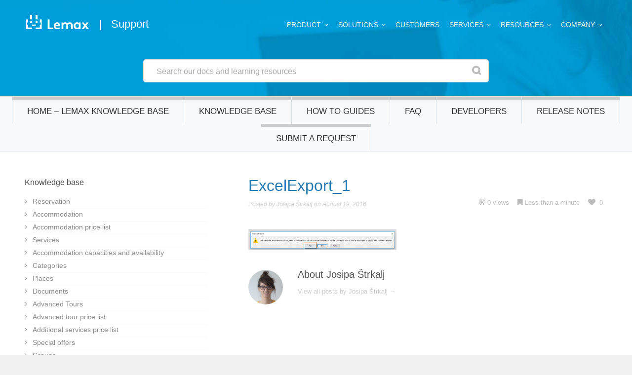

--- FILE ---
content_type: text/html; charset=UTF-8
request_url: https://support.lemax.net/faq/excel-export-doesnt-work/excelexport_1-2/
body_size: 117392
content:
<!DOCTYPE html>
<!--[if IE 7]>	<html class="ie ie7" lang="en-US" prefix="og: http://ogp.me/ns#">	<![endif]-->
<!--[if IE 8]>	<html class="ie ie8" lang="en-US" prefix="og: http://ogp.me/ns#">	<![endif]-->
<!--[if IE 9]>	<html class="ie ie9" lang="en-US" prefix="og: http://ogp.me/ns#">	<![endif]-->
<!--[if (gt IE 9)|!(IE)]><!-->
<html lang="en-US" prefix="og: http://ogp.me/ns#">
<!--<![endif]-->
<head>

	<meta charset="UTF-8" />
	<title>ExcelExport_1 - Lemax Knowledge Base</title>

	<!-- Pingback -->
	<link rel="pingback" href="https://support.lemax.net/xmlrpc.php" />

	<meta name="viewport" content="width=device-width, initial-scale=1.0, maximum-scale=1.0, user-scalable=0">
	<meta http-equiv="X-UA-Compatible" content="IE=edge,chrome=1" />

	<meta name='robots' content='index, follow, max-image-preview:large, max-snippet:-1, max-video-preview:-1' />

	<!-- This site is optimized with the Yoast SEO plugin v26.7 - https://yoast.com/wordpress/plugins/seo/ -->
	<link rel="canonical" href="https://support.lemax.net/faq/excel-export-doesnt-work/excelexport_1-2/" />
	<meta property="og:locale" content="en_US" />
	<meta property="og:type" content="article" />
	<meta property="og:title" content="ExcelExport_1 - Lemax Knowledge Base" />
	<meta property="og:url" content="https://support.lemax.net/faq/excel-export-doesnt-work/excelexport_1-2/" />
	<meta property="og:site_name" content="Lemax Knowledge Base" />
	<meta property="og:image" content="https://support.lemax.net/faq/excel-export-doesnt-work/excelexport_1-2" />
	<meta property="og:image:width" content="1071" />
	<meta property="og:image:height" content="154" />
	<meta property="og:image:type" content="image/png" />
	<meta name="twitter:card" content="summary_large_image" />
	<script type="application/ld+json" class="yoast-schema-graph">{"@context":"https://schema.org","@graph":[{"@type":"WebPage","@id":"https://support.lemax.net/faq/excel-export-doesnt-work/excelexport_1-2/","url":"https://support.lemax.net/faq/excel-export-doesnt-work/excelexport_1-2/","name":"ExcelExport_1 - Lemax Knowledge Base","isPartOf":{"@id":"https://support.lemax.net/#website"},"primaryImageOfPage":{"@id":"https://support.lemax.net/faq/excel-export-doesnt-work/excelexport_1-2/#primaryimage"},"image":{"@id":"https://support.lemax.net/faq/excel-export-doesnt-work/excelexport_1-2/#primaryimage"},"thumbnailUrl":"https://support.lemax.net/wp-content/uploads/2016/08/ExcelExport_1-1.png","datePublished":"2016-08-19T13:55:53+00:00","breadcrumb":{"@id":"https://support.lemax.net/faq/excel-export-doesnt-work/excelexport_1-2/#breadcrumb"},"inLanguage":"en-US","potentialAction":[{"@type":"ReadAction","target":["https://support.lemax.net/faq/excel-export-doesnt-work/excelexport_1-2/"]}]},{"@type":"ImageObject","inLanguage":"en-US","@id":"https://support.lemax.net/faq/excel-export-doesnt-work/excelexport_1-2/#primaryimage","url":"https://support.lemax.net/wp-content/uploads/2016/08/ExcelExport_1-1.png","contentUrl":"https://support.lemax.net/wp-content/uploads/2016/08/ExcelExport_1-1.png","width":1071,"height":154},{"@type":"BreadcrumbList","@id":"https://support.lemax.net/faq/excel-export-doesnt-work/excelexport_1-2/#breadcrumb","itemListElement":[{"@type":"ListItem","position":1,"name":"Home","item":"https://support.lemax.net/"},{"@type":"ListItem","position":2,"name":"Why the Excel export doesn&#8217;t work?","item":"https://support.lemax.net/faq/excel-export-doesnt-work/"},{"@type":"ListItem","position":3,"name":"ExcelExport_1"}]},{"@type":"WebSite","@id":"https://support.lemax.net/#website","url":"https://support.lemax.net/","name":"Lemax Knowledge Base","description":"","potentialAction":[{"@type":"SearchAction","target":{"@type":"EntryPoint","urlTemplate":"https://support.lemax.net/?s={search_term_string}"},"query-input":{"@type":"PropertyValueSpecification","valueRequired":true,"valueName":"search_term_string"}}],"inLanguage":"en-US"}]}</script>
	<!-- / Yoast SEO plugin. -->


<link rel="alternate" type="application/rss+xml" title="Lemax Knowledge Base &raquo; Feed" href="https://support.lemax.net/feed/" />
<link rel="alternate" type="application/rss+xml" title="Lemax Knowledge Base &raquo; Comments Feed" href="https://support.lemax.net/comments/feed/" />
<link rel="alternate" title="oEmbed (JSON)" type="application/json+oembed" href="https://support.lemax.net/wp-json/oembed/1.0/embed?url=https%3A%2F%2Fsupport.lemax.net%2Ffaq%2Fexcel-export-doesnt-work%2Fexcelexport_1-2%2F" />
<link rel="alternate" title="oEmbed (XML)" type="text/xml+oembed" href="https://support.lemax.net/wp-json/oembed/1.0/embed?url=https%3A%2F%2Fsupport.lemax.net%2Ffaq%2Fexcel-export-doesnt-work%2Fexcelexport_1-2%2F&#038;format=xml" />
<style id='wp-img-auto-sizes-contain-inline-css' type='text/css'>
img:is([sizes=auto i],[sizes^="auto," i]){contain-intrinsic-size:3000px 1500px}
/*# sourceURL=wp-img-auto-sizes-contain-inline-css */
</style>
<link rel='stylesheet' id='nice-style-css' href='https://support.lemax.net/wp-content/themes/flatbase-child/style.css?ver=6.9' type='text/css' media='all' />
<link rel='stylesheet' id='nice-fancybox-css' href='https://support.lemax.net/wp-content/themes/flatbase/includes/css/jquery.fancybox.css?ver=6.9' type='text/css' media='all' />
<link rel='stylesheet' id='nice-fontawesome-css' href='https://support.lemax.net/wp-content/themes/flatbase/includes/css/font-awesome.min.css?ver=6.9' type='text/css' media='all' />
<link rel='stylesheet' id='nice-bbpress-css' href='https://support.lemax.net/wp-content/themes/flatbase/bbpress/bbpress.css?ver=6.9' type='text/css' media='all' />
<link rel='stylesheet' id='nice-options-styles-css' href='https://support.lemax.net/wp-content/themes/flatbase/includes/css/nice-options.css?ver=6.9' type='text/css' media='all' />
<style id='nice-options-styles-inline-css' type='text/css'>
.entry blockquote{ border-left-color:#247bb3; }
.nice-infoboxes .item:hover a.read-more{ border-bottom-color:#247bb3; }
a, .wp-pagenavi span.current, #extended-footer a:hover, .liked i, .nice-knowledgebase ul li:hover i, span.required { color: #247bb3; }
#navigation ul li a .bar, #navigation ul li a .bar:before, #navigation ul li a .bar:after, #navigation ul li a .bar, .nice-contact-form input[type="submit"]:hover, #commentform .button:hover, #respond input[type="submit"]:hover, .single .featured-image a, .post .featured-image a, .blog-masonry #posts-ajax-loader-button:hover, .nice-gallery .thumb a, #tabs .inside .tags a:hover{ background-color: #247bb3; }
#header { background-color: #00aeef; }
#header { background-image : url(https://support.lemax.net/wp-content/uploads/2018/03/bg-lemax.jpg); }
#header { background-position : center center; }
#header { background-repeat : repeat; }
body, .bg-image { background-color : #f0f0f0; }
body, .bg-image { background-position : center top; }
body, .bg-image { background-repeat : repeat; }
#header #top #logo #default-logo, #header #top #logo #retina-logo { height : 36px; }

/*# sourceURL=nice-options-styles-inline-css */
</style>
<style id='wp-emoji-styles-inline-css' type='text/css'>

	img.wp-smiley, img.emoji {
		display: inline !important;
		border: none !important;
		box-shadow: none !important;
		height: 1em !important;
		width: 1em !important;
		margin: 0 0.07em !important;
		vertical-align: -0.1em !important;
		background: none !important;
		padding: 0 !important;
	}
/*# sourceURL=wp-emoji-styles-inline-css */
</style>
<style id='wp-block-library-inline-css' type='text/css'>
:root{--wp-block-synced-color:#7a00df;--wp-block-synced-color--rgb:122,0,223;--wp-bound-block-color:var(--wp-block-synced-color);--wp-editor-canvas-background:#ddd;--wp-admin-theme-color:#007cba;--wp-admin-theme-color--rgb:0,124,186;--wp-admin-theme-color-darker-10:#006ba1;--wp-admin-theme-color-darker-10--rgb:0,107,160.5;--wp-admin-theme-color-darker-20:#005a87;--wp-admin-theme-color-darker-20--rgb:0,90,135;--wp-admin-border-width-focus:2px}@media (min-resolution:192dpi){:root{--wp-admin-border-width-focus:1.5px}}.wp-element-button{cursor:pointer}:root .has-very-light-gray-background-color{background-color:#eee}:root .has-very-dark-gray-background-color{background-color:#313131}:root .has-very-light-gray-color{color:#eee}:root .has-very-dark-gray-color{color:#313131}:root .has-vivid-green-cyan-to-vivid-cyan-blue-gradient-background{background:linear-gradient(135deg,#00d084,#0693e3)}:root .has-purple-crush-gradient-background{background:linear-gradient(135deg,#34e2e4,#4721fb 50%,#ab1dfe)}:root .has-hazy-dawn-gradient-background{background:linear-gradient(135deg,#faaca8,#dad0ec)}:root .has-subdued-olive-gradient-background{background:linear-gradient(135deg,#fafae1,#67a671)}:root .has-atomic-cream-gradient-background{background:linear-gradient(135deg,#fdd79a,#004a59)}:root .has-nightshade-gradient-background{background:linear-gradient(135deg,#330968,#31cdcf)}:root .has-midnight-gradient-background{background:linear-gradient(135deg,#020381,#2874fc)}:root{--wp--preset--font-size--normal:16px;--wp--preset--font-size--huge:42px}.has-regular-font-size{font-size:1em}.has-larger-font-size{font-size:2.625em}.has-normal-font-size{font-size:var(--wp--preset--font-size--normal)}.has-huge-font-size{font-size:var(--wp--preset--font-size--huge)}.has-text-align-center{text-align:center}.has-text-align-left{text-align:left}.has-text-align-right{text-align:right}.has-fit-text{white-space:nowrap!important}#end-resizable-editor-section{display:none}.aligncenter{clear:both}.items-justified-left{justify-content:flex-start}.items-justified-center{justify-content:center}.items-justified-right{justify-content:flex-end}.items-justified-space-between{justify-content:space-between}.screen-reader-text{border:0;clip-path:inset(50%);height:1px;margin:-1px;overflow:hidden;padding:0;position:absolute;width:1px;word-wrap:normal!important}.screen-reader-text:focus{background-color:#ddd;clip-path:none;color:#444;display:block;font-size:1em;height:auto;left:5px;line-height:normal;padding:15px 23px 14px;text-decoration:none;top:5px;width:auto;z-index:100000}html :where(.has-border-color){border-style:solid}html :where([style*=border-top-color]){border-top-style:solid}html :where([style*=border-right-color]){border-right-style:solid}html :where([style*=border-bottom-color]){border-bottom-style:solid}html :where([style*=border-left-color]){border-left-style:solid}html :where([style*=border-width]){border-style:solid}html :where([style*=border-top-width]){border-top-style:solid}html :where([style*=border-right-width]){border-right-style:solid}html :where([style*=border-bottom-width]){border-bottom-style:solid}html :where([style*=border-left-width]){border-left-style:solid}html :where(img[class*=wp-image-]){height:auto;max-width:100%}:where(figure){margin:0 0 1em}html :where(.is-position-sticky){--wp-admin--admin-bar--position-offset:var(--wp-admin--admin-bar--height,0px)}@media screen and (max-width:600px){html :where(.is-position-sticky){--wp-admin--admin-bar--position-offset:0px}}

/*# sourceURL=wp-block-library-inline-css */
</style><style id='global-styles-inline-css' type='text/css'>
:root{--wp--preset--aspect-ratio--square: 1;--wp--preset--aspect-ratio--4-3: 4/3;--wp--preset--aspect-ratio--3-4: 3/4;--wp--preset--aspect-ratio--3-2: 3/2;--wp--preset--aspect-ratio--2-3: 2/3;--wp--preset--aspect-ratio--16-9: 16/9;--wp--preset--aspect-ratio--9-16: 9/16;--wp--preset--color--black: #000000;--wp--preset--color--cyan-bluish-gray: #abb8c3;--wp--preset--color--white: #ffffff;--wp--preset--color--pale-pink: #f78da7;--wp--preset--color--vivid-red: #cf2e2e;--wp--preset--color--luminous-vivid-orange: #ff6900;--wp--preset--color--luminous-vivid-amber: #fcb900;--wp--preset--color--light-green-cyan: #7bdcb5;--wp--preset--color--vivid-green-cyan: #00d084;--wp--preset--color--pale-cyan-blue: #8ed1fc;--wp--preset--color--vivid-cyan-blue: #0693e3;--wp--preset--color--vivid-purple: #9b51e0;--wp--preset--gradient--vivid-cyan-blue-to-vivid-purple: linear-gradient(135deg,rgb(6,147,227) 0%,rgb(155,81,224) 100%);--wp--preset--gradient--light-green-cyan-to-vivid-green-cyan: linear-gradient(135deg,rgb(122,220,180) 0%,rgb(0,208,130) 100%);--wp--preset--gradient--luminous-vivid-amber-to-luminous-vivid-orange: linear-gradient(135deg,rgb(252,185,0) 0%,rgb(255,105,0) 100%);--wp--preset--gradient--luminous-vivid-orange-to-vivid-red: linear-gradient(135deg,rgb(255,105,0) 0%,rgb(207,46,46) 100%);--wp--preset--gradient--very-light-gray-to-cyan-bluish-gray: linear-gradient(135deg,rgb(238,238,238) 0%,rgb(169,184,195) 100%);--wp--preset--gradient--cool-to-warm-spectrum: linear-gradient(135deg,rgb(74,234,220) 0%,rgb(151,120,209) 20%,rgb(207,42,186) 40%,rgb(238,44,130) 60%,rgb(251,105,98) 80%,rgb(254,248,76) 100%);--wp--preset--gradient--blush-light-purple: linear-gradient(135deg,rgb(255,206,236) 0%,rgb(152,150,240) 100%);--wp--preset--gradient--blush-bordeaux: linear-gradient(135deg,rgb(254,205,165) 0%,rgb(254,45,45) 50%,rgb(107,0,62) 100%);--wp--preset--gradient--luminous-dusk: linear-gradient(135deg,rgb(255,203,112) 0%,rgb(199,81,192) 50%,rgb(65,88,208) 100%);--wp--preset--gradient--pale-ocean: linear-gradient(135deg,rgb(255,245,203) 0%,rgb(182,227,212) 50%,rgb(51,167,181) 100%);--wp--preset--gradient--electric-grass: linear-gradient(135deg,rgb(202,248,128) 0%,rgb(113,206,126) 100%);--wp--preset--gradient--midnight: linear-gradient(135deg,rgb(2,3,129) 0%,rgb(40,116,252) 100%);--wp--preset--font-size--small: 13px;--wp--preset--font-size--medium: 20px;--wp--preset--font-size--large: 36px;--wp--preset--font-size--x-large: 42px;--wp--preset--spacing--20: 0.44rem;--wp--preset--spacing--30: 0.67rem;--wp--preset--spacing--40: 1rem;--wp--preset--spacing--50: 1.5rem;--wp--preset--spacing--60: 2.25rem;--wp--preset--spacing--70: 3.38rem;--wp--preset--spacing--80: 5.06rem;--wp--preset--shadow--natural: 6px 6px 9px rgba(0, 0, 0, 0.2);--wp--preset--shadow--deep: 12px 12px 50px rgba(0, 0, 0, 0.4);--wp--preset--shadow--sharp: 6px 6px 0px rgba(0, 0, 0, 0.2);--wp--preset--shadow--outlined: 6px 6px 0px -3px rgb(255, 255, 255), 6px 6px rgb(0, 0, 0);--wp--preset--shadow--crisp: 6px 6px 0px rgb(0, 0, 0);}:where(.is-layout-flex){gap: 0.5em;}:where(.is-layout-grid){gap: 0.5em;}body .is-layout-flex{display: flex;}.is-layout-flex{flex-wrap: wrap;align-items: center;}.is-layout-flex > :is(*, div){margin: 0;}body .is-layout-grid{display: grid;}.is-layout-grid > :is(*, div){margin: 0;}:where(.wp-block-columns.is-layout-flex){gap: 2em;}:where(.wp-block-columns.is-layout-grid){gap: 2em;}:where(.wp-block-post-template.is-layout-flex){gap: 1.25em;}:where(.wp-block-post-template.is-layout-grid){gap: 1.25em;}.has-black-color{color: var(--wp--preset--color--black) !important;}.has-cyan-bluish-gray-color{color: var(--wp--preset--color--cyan-bluish-gray) !important;}.has-white-color{color: var(--wp--preset--color--white) !important;}.has-pale-pink-color{color: var(--wp--preset--color--pale-pink) !important;}.has-vivid-red-color{color: var(--wp--preset--color--vivid-red) !important;}.has-luminous-vivid-orange-color{color: var(--wp--preset--color--luminous-vivid-orange) !important;}.has-luminous-vivid-amber-color{color: var(--wp--preset--color--luminous-vivid-amber) !important;}.has-light-green-cyan-color{color: var(--wp--preset--color--light-green-cyan) !important;}.has-vivid-green-cyan-color{color: var(--wp--preset--color--vivid-green-cyan) !important;}.has-pale-cyan-blue-color{color: var(--wp--preset--color--pale-cyan-blue) !important;}.has-vivid-cyan-blue-color{color: var(--wp--preset--color--vivid-cyan-blue) !important;}.has-vivid-purple-color{color: var(--wp--preset--color--vivid-purple) !important;}.has-black-background-color{background-color: var(--wp--preset--color--black) !important;}.has-cyan-bluish-gray-background-color{background-color: var(--wp--preset--color--cyan-bluish-gray) !important;}.has-white-background-color{background-color: var(--wp--preset--color--white) !important;}.has-pale-pink-background-color{background-color: var(--wp--preset--color--pale-pink) !important;}.has-vivid-red-background-color{background-color: var(--wp--preset--color--vivid-red) !important;}.has-luminous-vivid-orange-background-color{background-color: var(--wp--preset--color--luminous-vivid-orange) !important;}.has-luminous-vivid-amber-background-color{background-color: var(--wp--preset--color--luminous-vivid-amber) !important;}.has-light-green-cyan-background-color{background-color: var(--wp--preset--color--light-green-cyan) !important;}.has-vivid-green-cyan-background-color{background-color: var(--wp--preset--color--vivid-green-cyan) !important;}.has-pale-cyan-blue-background-color{background-color: var(--wp--preset--color--pale-cyan-blue) !important;}.has-vivid-cyan-blue-background-color{background-color: var(--wp--preset--color--vivid-cyan-blue) !important;}.has-vivid-purple-background-color{background-color: var(--wp--preset--color--vivid-purple) !important;}.has-black-border-color{border-color: var(--wp--preset--color--black) !important;}.has-cyan-bluish-gray-border-color{border-color: var(--wp--preset--color--cyan-bluish-gray) !important;}.has-white-border-color{border-color: var(--wp--preset--color--white) !important;}.has-pale-pink-border-color{border-color: var(--wp--preset--color--pale-pink) !important;}.has-vivid-red-border-color{border-color: var(--wp--preset--color--vivid-red) !important;}.has-luminous-vivid-orange-border-color{border-color: var(--wp--preset--color--luminous-vivid-orange) !important;}.has-luminous-vivid-amber-border-color{border-color: var(--wp--preset--color--luminous-vivid-amber) !important;}.has-light-green-cyan-border-color{border-color: var(--wp--preset--color--light-green-cyan) !important;}.has-vivid-green-cyan-border-color{border-color: var(--wp--preset--color--vivid-green-cyan) !important;}.has-pale-cyan-blue-border-color{border-color: var(--wp--preset--color--pale-cyan-blue) !important;}.has-vivid-cyan-blue-border-color{border-color: var(--wp--preset--color--vivid-cyan-blue) !important;}.has-vivid-purple-border-color{border-color: var(--wp--preset--color--vivid-purple) !important;}.has-vivid-cyan-blue-to-vivid-purple-gradient-background{background: var(--wp--preset--gradient--vivid-cyan-blue-to-vivid-purple) !important;}.has-light-green-cyan-to-vivid-green-cyan-gradient-background{background: var(--wp--preset--gradient--light-green-cyan-to-vivid-green-cyan) !important;}.has-luminous-vivid-amber-to-luminous-vivid-orange-gradient-background{background: var(--wp--preset--gradient--luminous-vivid-amber-to-luminous-vivid-orange) !important;}.has-luminous-vivid-orange-to-vivid-red-gradient-background{background: var(--wp--preset--gradient--luminous-vivid-orange-to-vivid-red) !important;}.has-very-light-gray-to-cyan-bluish-gray-gradient-background{background: var(--wp--preset--gradient--very-light-gray-to-cyan-bluish-gray) !important;}.has-cool-to-warm-spectrum-gradient-background{background: var(--wp--preset--gradient--cool-to-warm-spectrum) !important;}.has-blush-light-purple-gradient-background{background: var(--wp--preset--gradient--blush-light-purple) !important;}.has-blush-bordeaux-gradient-background{background: var(--wp--preset--gradient--blush-bordeaux) !important;}.has-luminous-dusk-gradient-background{background: var(--wp--preset--gradient--luminous-dusk) !important;}.has-pale-ocean-gradient-background{background: var(--wp--preset--gradient--pale-ocean) !important;}.has-electric-grass-gradient-background{background: var(--wp--preset--gradient--electric-grass) !important;}.has-midnight-gradient-background{background: var(--wp--preset--gradient--midnight) !important;}.has-small-font-size{font-size: var(--wp--preset--font-size--small) !important;}.has-medium-font-size{font-size: var(--wp--preset--font-size--medium) !important;}.has-large-font-size{font-size: var(--wp--preset--font-size--large) !important;}.has-x-large-font-size{font-size: var(--wp--preset--font-size--x-large) !important;}
/*# sourceURL=global-styles-inline-css */
</style>

<style id='classic-theme-styles-inline-css' type='text/css'>
/*! This file is auto-generated */
.wp-block-button__link{color:#fff;background-color:#32373c;border-radius:9999px;box-shadow:none;text-decoration:none;padding:calc(.667em + 2px) calc(1.333em + 2px);font-size:1.125em}.wp-block-file__button{background:#32373c;color:#fff;text-decoration:none}
/*# sourceURL=/wp-includes/css/classic-themes.min.css */
</style>
<link rel='stylesheet' id='contact-form-7-css' href='https://support.lemax.net/wp-content/plugins/contact-form-7/includes/css/styles.css?ver=6.1.4' type='text/css' media='all' />
<link rel='stylesheet' id='ppress-frontend-css' href='https://support.lemax.net/wp-content/plugins/wp-user-avatar/assets/css/frontend.min.css?ver=4.16.8' type='text/css' media='all' />
<link rel='stylesheet' id='ppress-flatpickr-css' href='https://support.lemax.net/wp-content/plugins/wp-user-avatar/assets/flatpickr/flatpickr.min.css?ver=4.16.8' type='text/css' media='all' />
<link rel='stylesheet' id='ppress-select2-css' href='https://support.lemax.net/wp-content/plugins/wp-user-avatar/assets/select2/select2.min.css?ver=6.9' type='text/css' media='all' />
<link rel='stylesheet' id='megamenu-css' href='https://support.lemax.net/wp-content/uploads/maxmegamenu/style.css?ver=36a8dc' type='text/css' media='all' />
<link rel='stylesheet' id='dashicons-css' href='https://support.lemax.net/wp-includes/css/dashicons.min.css?ver=6.9' type='text/css' media='all' />
<link rel='stylesheet' id='slb_core-css' href='https://support.lemax.net/wp-content/plugins/simple-lightbox/client/css/app.css?ver=2.9.4' type='text/css' media='all' />
<meta name="generator" content="Flatbase Child 1.0.1" />
<meta name="generator" content="Nice Framework 1.1.5" />
<script type="text/javascript" src="https://support.lemax.net/wp-includes/js/jquery/jquery.min.js?ver=3.7.1" id="jquery-core-js"></script>
<script type="text/javascript" src="https://support.lemax.net/wp-includes/js/jquery/jquery-migrate.min.js?ver=3.4.1" id="jquery-migrate-js"></script>
<script type="text/javascript" src="https://support.lemax.net/wp-content/plugins/wp-user-avatar/assets/flatpickr/flatpickr.min.js?ver=4.16.8" id="ppress-flatpickr-js"></script>
<script type="text/javascript" src="https://support.lemax.net/wp-content/plugins/wp-user-avatar/assets/select2/select2.min.js?ver=4.16.8" id="ppress-select2-js"></script>
<script type="text/javascript" id="nice-general-js-extra">
/* <![CDATA[ */
var php_data = {"admin_ajax_url":"https://support.lemax.net/wp-admin/admin-ajax.php","play_nice_nonce":"4c8ff01dbe"};
//# sourceURL=nice-general-js-extra
/* ]]> */
</script>
<script type="text/javascript" src="https://support.lemax.net/wp-content/themes/flatbase/includes/js/general.js?ver=6.9" id="nice-general-js"></script>
<script type="text/javascript" src="https://support.lemax.net/wp-content/themes/flatbase/includes/js/jquery.fancybox.js?ver=6.9" id="nice-fancybox-js-js"></script>
<script type="text/javascript" src="https://support.lemax.net/wp-content/themes/flatbase/includes/js/superfish.js?ver=6.9" id="nice-superfish-js"></script>
<script type="text/javascript" src="https://support.lemax.net/wp-content/themes/flatbase/includes/js/imagesloaded.min.js?ver=6.9" id="nice-imagesloaded-js"></script>
<script type="text/javascript" src="https://support.lemax.net/wp-includes/js/jquery/ui/core.min.js?ver=1.13.3" id="jquery-ui-core-js"></script>
<script type="text/javascript" src="https://support.lemax.net/wp-content/themes/flatbase/includes/js/jquery.scrollTo-min.js?ver=6.9" id="nice-scrollto-js-js"></script>
<script type="text/javascript" src="https://support.lemax.net/wp-content/themes/flatbase/includes/js/jquery.localscroll-min.js?ver=6.9" id="nice-localscroll-js-js"></script>
<script type="text/javascript" src="https://support.lemax.net/wp-content/themes/flatbase/includes/js/jquery.livesearch.js?ver=6.9" id="nice-livesearch-js-js"></script>
<link rel="https://api.w.org/" href="https://support.lemax.net/wp-json/" /><link rel="alternate" title="JSON" type="application/json" href="https://support.lemax.net/wp-json/wp/v2/media/5525" /><link rel="EditURI" type="application/rsd+xml" title="RSD" href="https://support.lemax.net/xmlrpc.php?rsd" />
<meta name="generator" content="WordPress 6.9" />
<link rel='shortlink' href='https://support.lemax.net/?p=5525' />
        <script>
            var errorQueue = [];
            let timeout;

            var errorMessage = '';


            function isBot() {
                const bots = ['crawler', 'spider', 'baidu', 'duckduckgo', 'bot', 'googlebot', 'bingbot', 'facebook', 'slurp', 'twitter', 'yahoo'];
                const userAgent = navigator.userAgent.toLowerCase();
                return bots.some(bot => userAgent.includes(bot));
            }

            /*
            window.onerror = function(msg, url, line) {
            // window.addEventListener('error', function(event) {
                console.error("Linha 600");

                var errorMessage = [
                    'Message: ' + msg,
                    'URL: ' + url,
                    'Line: ' + line
                ].join(' - ');
                */


            // Captura erros síncronos e alguns assíncronos
            window.addEventListener('error', function(event) {
                var msg = event.message;
                if (msg === "Script error.") {
                    console.error("Script error detected - maybe problem cross-origin");
                    return;
                }
                errorMessage = [
                    'Message: ' + msg,
                    'URL: ' + event.filename,
                    'Line: ' + event.lineno
                ].join(' - ');
                if (isBot()) {
                    return;
                }
                errorQueue.push(errorMessage);
                handleErrorQueue();
            });

            // Captura rejeições de promessas
            window.addEventListener('unhandledrejection', function(event) {
                errorMessage = 'Promise Rejection: ' + (event.reason || 'Unknown reason');
                if (isBot()) {
                    return;
                }
                errorQueue.push(errorMessage);
                handleErrorQueue();
            });

            // Função auxiliar para gerenciar a fila de erros
            function handleErrorQueue() {
                if (errorQueue.length >= 5) {
                    sendErrorsToServer();
                } else {
                    clearTimeout(timeout);
                    timeout = setTimeout(sendErrorsToServer, 5000);
                }
            }





            function sendErrorsToServer() {
                if (errorQueue.length > 0) {
                    var message;
                    if (errorQueue.length === 1) {
                        // Se houver apenas um erro, mantenha o formato atual
                        message = errorQueue[0];
                    } else {
                        // Se houver múltiplos erros, use quebras de linha para separá-los
                        message = errorQueue.join('\n\n');
                    }
                    var xhr = new XMLHttpRequest();
                    var nonce = 'f52d5e410a';
                    var ajaxurl = 'https://support.lemax.net/wp-admin/admin-ajax.php?action=bill_minozzi_js_error_catched&_wpnonce=f52d5e410a';
                    xhr.open('POST', encodeURI(ajaxurl));
                    xhr.setRequestHeader('Content-Type', 'application/x-www-form-urlencoded');
                    xhr.onload = function() {
                        if (xhr.status === 200) {
                            // console.log('Success:', xhr.responseText);
                        } else {
                            console.log('Error:', xhr.status);
                        }
                    };
                    xhr.onerror = function() {
                        console.error('Request failed');
                    };
                    xhr.send('action=bill_minozzi_js_error_catched&_wpnonce=' + nonce + '&bill_js_error_catched=' + encodeURIComponent(message));
                    errorQueue = []; // Limpa a fila de erros após o envio
                }
            }

            function sendErrorsToServer() {
                if (errorQueue.length > 0) {
                    var message = errorQueue.join(' | ');
                    //console.error(message);
                    var xhr = new XMLHttpRequest();
                    var nonce = 'f52d5e410a';
                    var ajaxurl = 'https://support.lemax.net/wp-admin/admin-ajax.php?action=bill_minozzi_js_error_catched&_wpnonce=f52d5e410a'; // No need to esc_js here
                    xhr.open('POST', encodeURI(ajaxurl));
                    xhr.setRequestHeader('Content-Type', 'application/x-www-form-urlencoded');
                    xhr.onload = function() {
                        if (xhr.status === 200) {
                            //console.log('Success:::', xhr.responseText);
                        } else {
                            console.log('Error:', xhr.status);
                        }
                    };
                    xhr.onerror = function() {
                        console.error('Request failed');
                    };
                    xhr.send('action=bill_minozzi_js_error_catched&_wpnonce=' + nonce + '&bill_js_error_catched=' + encodeURIComponent(message));
                    errorQueue = []; // Clear the error queue after sending
                }
            }

            function sendErrorsToServer() {
                if (errorQueue.length > 0) {
                    var message = errorQueue.join('\n\n'); // Usa duas quebras de linha como separador
                    var xhr = new XMLHttpRequest();
                    var nonce = 'f52d5e410a';
                    var ajaxurl = 'https://support.lemax.net/wp-admin/admin-ajax.php?action=bill_minozzi_js_error_catched&_wpnonce=f52d5e410a';
                    xhr.open('POST', encodeURI(ajaxurl));
                    xhr.setRequestHeader('Content-Type', 'application/x-www-form-urlencoded');
                    xhr.onload = function() {
                        if (xhr.status === 200) {
                            // console.log('Success:', xhr.responseText);
                        } else {
                            console.log('Error:', xhr.status);
                        }
                    };
                    xhr.onerror = function() {
                        console.error('Request failed');
                    };
                    xhr.send('action=bill_minozzi_js_error_catched&_wpnonce=' + nonce + '&bill_js_error_catched=' + encodeURIComponent(message));
                    errorQueue = []; // Limpa a fila de erros após o envio
                }
            }
            window.addEventListener('beforeunload', sendErrorsToServer);
        </script>

<!-- Custom Favicon -->
<link rel="shortcut icon" href="https://support.lemax.net/wp-content/uploads/2014/10/favicon.ico"/>
<meta property="og:type" content="article" />
<meta property="og:title" content="ExcelExport_1" />
<meta property="og:url" content="https://support.lemax.net/faq/excel-export-doesnt-work/excelexport_1-2/" />
<meta property="og:description" content="" />

		<script type="text/javascript">
			/* <![CDATA[ */
			jQuery(document).ready(function($) {

				nicethemes_likes_handler();

			});
			/* ]]> */
		</script>


		<script type="text/javascript">
		//<![CDATA[
			jQuery(document).ready(function() {
				jQuery('#live-search #s').liveSearch({url: 'https://support.lemax.net/?ajax=true&livesearch=true&s='});
			});
		//]]>
		</script>

				<link href='https://fonts.googleapis.com/css?family=Lato:300,400,700,900,300italic,400italic,700italic' rel='stylesheet' type='text/css'>
		<link href='https://fonts.googleapis.com/css?family=Nunito:300,400,700' rel='stylesheet' type='text/css'>
	<style type="text/css">/** Mega Menu CSS: fs **/</style>

</head>

<body class="attachment wp-singular attachment-template-default single single-attachment postid-5525 attachmentid-5525 attachment-png wp-theme-flatbase wp-child-theme-flatbase-child mega-menu-navigation-menu sidebar-right chrome">
<!--<script>
	(function (i, s, o, g, r, a, m) {
		i['GoogleAnalyticsObject'] = r; i[r] = i[r] || function () {
			(i[r].q = i[r].q || []).push(arguments)
		}, i[r].l = 1 * new Date(); a = s.createElement(o),
		m = s.getElementsByTagName(o)[0]; a.async = 1; a.src = g; m.parentNode.insertBefore(a, m)
	})(window, document, 'script', '//www.google-analytics.com/analytics.js', 'ga');

	ga('create', 'UA-49060599-2', 'auto');
	ga('send', 'pageview');

</script>

<div id="fb-root"></div>
<script>(function (d, s, id) {
	var js, fjs = d.getElementsByTagName(s)[0];
	if (d.getElementById(id)) return;
	js = d.createElement(s); js.id = id;
	js.src = "//connect.facebook.net/en_US/sdk.js#xfbml=1&version=v2.4";
	fjs.parentNode.insertBefore(js, fjs);
}(document, 'script', 'facebook-jssdk'));</script>-->
<!-- BEGIN #wrapper -->
<div id="wrapper">

	<!-- BEGIN #header -->
	<header id="header" class="clearfix">

		<!-- BEGIN #top -->
		<div id="top" class="col-full">

			<!-- BEGIN #logo -->
			<div id="logo" class="fl"><h1><a href="https://www.lemax.net/" title="Lemax Knowledge Base"><img id="default-logo" src="https://support.lemax.net/wp-content/uploads/2014/10/itravel.png" alt="Lemax Knowledge Base" /><img id="retina-logo" src="https://support.lemax.net/wp-content/uploads/2014/10/itravel.png" alt="Lemax Knowledge Base" /></a></h1></div><span class="header-support-link">| <a href="https://support.lemax.net/">Support</a></span>			<!-- END #logo -->

			<a href="#" id="toggle-nav"><i class="fa fa-bars"></i></a>

			<!-- BEGIN #navigation -->
			<nav id="navigation">

			
			<div id="mega-menu-wrap-navigation-menu" class="mega-menu-wrap"><div class="mega-menu-toggle"><div class="mega-toggle-blocks-left"></div><div class="mega-toggle-blocks-center"></div><div class="mega-toggle-blocks-right"><div class='mega-toggle-block mega-menu-toggle-animated-block mega-toggle-block-0' id='mega-toggle-block-0'><button aria-label="Toggle Menu" class="mega-toggle-animated mega-toggle-animated-slider" type="button" aria-expanded="false">
                  <span class="mega-toggle-animated-box">
                    <span class="mega-toggle-animated-inner"></span>
                  </span>
                </button></div></div></div><ul id="mega-menu-navigation-menu" class="mega-menu max-mega-menu mega-menu-horizontal mega-no-js" data-event="hover_intent" data-effect="slide" data-effect-speed="200" data-effect-mobile="slide" data-effect-speed-mobile="200" data-mobile-force-width="false" data-second-click="close" data-document-click="collapse" data-vertical-behaviour="standard" data-breakpoint="600" data-unbind="true" data-mobile-state="collapse_all" data-mobile-direction="vertical" data-hover-intent-timeout="300" data-hover-intent-interval="100"><li class="mega-menu-item mega-menu-item-type-custom mega-menu-item-object-custom mega-menu-item-has-children mega-align-bottom-left mega-menu-flyout mega-menu-item-4058" id="mega-menu-item-4058"><a target="_blank" class="mega-menu-link" aria-expanded="false" tabindex="0">Product<span class="mega-indicator" aria-hidden="true"></span></a>
<ul class="mega-sub-menu">
<li class="mega-menu-item mega-menu-item-type-custom mega-menu-item-object-custom mega-menu-item-4069" id="mega-menu-item-4069"><a target="_blank" class="mega-menu-link" href="https://www.lemax.net/overview/">Overview</a></li><li class="mega-menu-item mega-menu-item-type-custom mega-menu-item-object-custom mega-menu-item-4070" id="mega-menu-item-4070"><a target="_blank" class="mega-menu-link" href="https://www.lemax.net/travel-products/">Travel products</a></li><li class="mega-menu-item mega-menu-item-type-custom mega-menu-item-object-custom mega-menu-item-4071" id="mega-menu-item-4071"><a target="_blank" class="mega-menu-link" href="https://www.lemax.net/sales/">Sales</a></li><li class="mega-menu-item mega-menu-item-type-custom mega-menu-item-object-custom mega-menu-item-4072" id="mega-menu-item-4072"><a target="_blank" class="mega-menu-link" href="https://www.lemax.net/operations/">Operations</a></li><li class="mega-menu-item mega-menu-item-type-custom mega-menu-item-object-custom mega-menu-item-4073" id="mega-menu-item-4073"><a target="_blank" class="mega-menu-link" href="https://www.lemax.net/finances-and-accounting/">Finances and accounting</a></li><li class="mega-menu-item mega-menu-item-type-custom mega-menu-item-object-custom mega-menu-item-4074" id="mega-menu-item-4074"><a target="_blank" class="mega-menu-link" href="https://www.lemax.net/marketing/">Marketing</a></li><li class="mega-menu-item mega-menu-item-type-custom mega-menu-item-object-custom mega-menu-item-4075" id="mega-menu-item-4075"><a target="_blank" class="mega-menu-link" href="https://www.lemax.net/reports/">Reports</a></li></ul>
</li><li class="mega-menu-item mega-menu-item-type-custom mega-menu-item-object-custom mega-menu-item-has-children mega-align-bottom-left mega-menu-flyout mega-menu-item-4059" id="mega-menu-item-4059"><a class="mega-menu-link" aria-expanded="false" tabindex="0">Solutions<span class="mega-indicator" aria-hidden="true"></span></a>
<ul class="mega-sub-menu">
<li class="mega-menu-item mega-menu-item-type-custom mega-menu-item-object-custom mega-menu-item-4076" id="mega-menu-item-4076"><a target="_blank" class="mega-menu-link" href="https://www.lemax.net/solution-for-inbound-tour-operator/">Inbound tour operator solution</a></li><li class="mega-menu-item mega-menu-item-type-custom mega-menu-item-object-custom mega-menu-item-4077" id="mega-menu-item-4077"><a target="_blank" class="mega-menu-link" href="https://www.lemax.net/solution-for-outbound-tour-operator/">Outbound tour operator solution</a></li><li class="mega-menu-item mega-menu-item-type-custom mega-menu-item-object-custom mega-menu-item-4078" id="mega-menu-item-4078"><a target="_blank" class="mega-menu-link" href="https://www.lemax.net/solution-for-destination-management-company-dmc/">Destinations management company (DMC)</a></li><li class="mega-menu-item mega-menu-item-type-custom mega-menu-item-object-custom mega-menu-item-4079" id="mega-menu-item-4079"><a target="_blank" class="mega-menu-link" href="https://www.lemax.net/solution-for-corporate-travel-mice-company/">Corporate travel and MICE solution</a></li><li class="mega-menu-item mega-menu-item-type-custom mega-menu-item-object-custom mega-menu-item-4080" id="mega-menu-item-4080"><a target="_blank" class="mega-menu-link" href="https://www.lemax.net/solution-for-travel-agency/">Travel agency & OTA</a></li></ul>
</li><li class="mega-menu-item mega-menu-item-type-custom mega-menu-item-object-custom mega-menu-megamenu mega-align-bottom-left mega-menu-megamenu mega-menu-item-4060" id="mega-menu-item-4060"><a target="_blank" class="mega-menu-link" href="https://www.lemax.net/customers/" tabindex="0">Customers</a></li><li class="mega-menu-item mega-menu-item-type-custom mega-menu-item-object-custom mega-menu-item-has-children mega-align-bottom-left mega-menu-flyout mega-menu-item-4061" id="mega-menu-item-4061"><a class="mega-menu-link" aria-expanded="false" tabindex="0">Services<span class="mega-indicator" aria-hidden="true"></span></a>
<ul class="mega-sub-menu">
<li class="mega-menu-item mega-menu-item-type-custom mega-menu-item-object-custom mega-menu-item-4084" id="mega-menu-item-4084"><a target="_blank" class="mega-menu-link" href="https://www.lemax.net/services/">Implementation</a></li><li class="mega-menu-item mega-menu-item-type-custom mega-menu-item-object-custom mega-menu-item-4081" id="mega-menu-item-4081"><a target="_blank" class="mega-menu-link" href="https://www.lemax.net/services/#training">Training and Consulting</a></li><li class="mega-menu-item mega-menu-item-type-custom mega-menu-item-object-custom mega-menu-item-4082" id="mega-menu-item-4082"><a target="_blank" class="mega-menu-link" href="https://www.lemax.net/services/#support">Customer support</a></li><li class="mega-menu-item mega-menu-item-type-custom mega-menu-item-object-custom mega-menu-item-4086" id="mega-menu-item-4086"><a target="_blank" class="mega-menu-link" href="https://www.lemax.net/services/#website-development">Travel website development</a></li></ul>
</li><li class="mega-menu-item mega-menu-item-type-custom mega-menu-item-object-custom mega-menu-item-has-children mega-align-bottom-left mega-menu-flyout mega-menu-item-4062" id="mega-menu-item-4062"><a target="_blank" class="mega-menu-link" aria-expanded="false" tabindex="0">Resources<span class="mega-indicator" aria-hidden="true"></span></a>
<ul class="mega-sub-menu">
<li class="mega-menu-item mega-menu-item-type-custom mega-menu-item-object-custom mega-menu-item-4087" id="mega-menu-item-4087"><a target="_blank" class="mega-menu-link" href="https://www.lemax.net/resources/#softwarebroschure">Software brochure</a></li><li class="mega-menu-item mega-menu-item-type-custom mega-menu-item-object-custom mega-menu-item-4083" id="mega-menu-item-4083"><a target="_blank" class="mega-menu-link" href="https://www.lemax.net/blog/">Blog</a></li><li class="mega-menu-item mega-menu-item-type-custom mega-menu-item-object-custom mega-menu-item-4085" id="mega-menu-item-4085"><a target="_blank" class="mega-menu-link" href="https://www.lemax.net/resources/#ebooks">E-books</a></li></ul>
</li><li class="mega-menu-item mega-menu-item-type-custom mega-menu-item-object-custom mega-menu-item-has-children mega-align-bottom-left mega-menu-flyout mega-menu-item-4063" id="mega-menu-item-4063"><a class="mega-menu-link" aria-expanded="false" tabindex="0">Company<span class="mega-indicator" aria-hidden="true"></span></a>
<ul class="mega-sub-menu">
<li class="mega-menu-item mega-menu-item-type-custom mega-menu-item-object-custom mega-menu-item-4088" id="mega-menu-item-4088"><a target="_blank" class="mega-menu-link" href="https://www.lemax.net/about/">About us</a></li><li class="mega-menu-item mega-menu-item-type-custom mega-menu-item-object-custom mega-menu-item-4089" id="mega-menu-item-4089"><a target="_blank" class="mega-menu-link" href="https://www.lemax.net/careers-and-jobs/">Careers and jobs</a></li><li class="mega-menu-item mega-menu-item-type-custom mega-menu-item-object-custom mega-menu-item-6292" id="mega-menu-item-6292"><a class="mega-menu-link" href="https://www.lemax.net/events/">Events</a></li><li class="mega-menu-item mega-menu-item-type-custom mega-menu-item-object-custom mega-menu-item-6293" id="mega-menu-item-6293"><a class="mega-menu-link" href="https://www.lemax.net/news/">News from Lemax</a></li><li class="mega-menu-item mega-menu-item-type-custom mega-menu-item-object-custom mega-menu-item-6294" id="mega-menu-item-6294"><a class="mega-menu-link" href="https://www.lemax.net/contact-us/">Contact us</a></li></ul>
</li></ul></div>
			<!-- END #navigation -->
			</nav>

		<!-- END #top -->
		</div>

		<!-- #live-search -->
	<section id="live-search" class="clearfix">
		<div class="container col-full">

			
			<div id="search-wrap">
								<form role="search" method="get" id="searchform" class="clearfix" action="https://support.lemax.net/" autocomplete="off">
					<div class="input">
					<label for="s">Search our docs and learning resources</label>
					<input type="text" name="s" id="s" />
					<input type="submit" id="searchsubmit" value="&#xf002;" />
					</div>
				</form>
			</div>
		</div>
	</section>
	<!-- /#live-search -->
	<div class="container col-full header-social-links clearfix">
		<!--<script src="//platform.linkedin.com/in.js" type="text/javascript">lang: en_US</script>
		<script type="IN/Share" data-url="https://support.lemax.net/faq/excel-export-doesnt-work/excelexport_1-2/" data-counter="right"></script>-->
		<!--<script src="https://apis.google.com/js/platform.js" async defer></script>
		<g:plusone count="true" size="medium"></g:plusone>-->
		<!--<a href="https://twitter.com/share" class="twitter-share-button">Tweet</a>
		<script>!function (d, s, id) { var js, fjs = d.getElementsByTagName(s)[0], p = /^http:/.test(d.location) ? 'http' : 'https'; if (!d.getElementById(id)) { js = d.createElement(s); js.id = id; js.src = p + '://platform.twitter.com/widgets.js'; fjs.parentNode.insertBefore(js, fjs); } }(document, 'script', 'twitter-wjs');</script>-->
		<!--<div class="fb-like" data-href="https://support.lemax.net/faq/excel-export-doesnt-work/excelexport_1-2/" data-layout="button_count" data-action="like" data-show-faces="false" data-share="false"></div>-->
	</div>
	
	<div class="main-menu-container">
		<a href="#" id="toggle-main-nav"><i class="fa fa-bars"></i></a>
		<nav id="siteNavigation">
						<div class="menu-main-menu-container"><ul id="child-main-nav" class="nav clearfix"><li id="nav-menu-item-4047" class="main-menu-item  menu-item-even menu-item-depth-0 menu-item menu-item-type-post_type menu-item-object-page menu-item-home"><a href="https://support.lemax.net/" class="menu-link main-menu-link">Home – Lemax Knowledge Base<mark class="bar"></mark></a></li>
<li id="nav-menu-item-4055" class="main-menu-item  menu-item-even menu-item-depth-0 menu-item menu-item-type-post_type menu-item-object-page"><a href="https://support.lemax.net/knowledge-base/" class="menu-link main-menu-link">Knowledge base<mark class="bar"></mark></a></li>
<li id="nav-menu-item-4760" class="main-menu-item  menu-item-even menu-item-depth-0 menu-item menu-item-type-post_type menu-item-object-page"><a href="https://support.lemax.net/how-to-guides/" class="menu-link main-menu-link">How to guides<mark class="bar"></mark></a></li>
<li id="nav-menu-item-4180" class="main-menu-item  menu-item-even menu-item-depth-0 menu-item menu-item-type-post_type menu-item-object-page"><a href="https://support.lemax.net/faq/" class="menu-link main-menu-link">FAQ<mark class="bar"></mark></a></li>
<li id="nav-menu-item-4850" class="main-menu-item  menu-item-even menu-item-depth-0 menu-item menu-item-type-post_type menu-item-object-page"><a href="https://support.lemax.net/developers-list/" class="menu-link main-menu-link">Developers<mark class="bar"></mark></a></li>
<li id="nav-menu-item-6614" class="main-menu-item  menu-item-even menu-item-depth-0 menu-item menu-item-type-custom menu-item-object-custom"><a href="https://support.lemax.net/release-notes/" class="menu-link main-menu-link">Release notes<mark class="bar"></mark></a></li>
<li id="nav-menu-item-4049" class="main-menu-item  menu-item-even menu-item-depth-0 menu-item menu-item-type-post_type menu-item-object-page"><a href="https://support.lemax.net/submit-a-request/" class="menu-link main-menu-link">Submit a request<mark class="bar"></mark></a></li>
</ul></div>		
		</nav>
	</div>
		




	<!-- END #header -->
	</header>

<!-- BEGIN #container -->
<div id="container" class="clearfix">

<!-- BEGIN #content -->
<section id="content">

	
		<article class="post-5525 attachment type-attachment status-inherit hentry">

			<header>
				<h1 class="entry-title">ExcelExport_1</h1>
				<div class="archive-meta">
	<div class="author">Posted by Josipa Štrkalj on August 19, 2016</div>
			<div class="entry-meta">

						<span class="nice-views">
								<i class="fa fa-bullseye"></i>0 views			</span>
			
						<span class="nice-reading-time">
				<i class="fa fa-bookmark"></i>Less than a minute			</span>
			
						<a class="nice-like" data-id="5525" href="#" title="Like this">
				<i class="fa fa-heart"></i>
				<span class="like-count">
					0				</span>
			</a>
			
			
		</div>
</div>
			</header>

			<div class="entry">

				
					<div class="post-content">
						<p class="attachment"><a href="https://support.lemax.net/wp-content/uploads/2016/08/ExcelExport_1-1.png" data-slb-active="1" data-slb-asset="1490380626" data-slb-internal="0" data-slb-group="5525"><img decoding="async" width="300" height="43" src="https://support.lemax.net/wp-content/uploads/2016/08/ExcelExport_1-1-300x43.png" class="attachment-medium size-medium" alt="" srcset="https://support.lemax.net/wp-content/uploads/2016/08/ExcelExport_1-1-300x43.png 300w, https://support.lemax.net/wp-content/uploads/2016/08/ExcelExport_1-1-768x110.png 768w, https://support.lemax.net/wp-content/uploads/2016/08/ExcelExport_1-1-1024x147.png 1024w, https://support.lemax.net/wp-content/uploads/2016/08/ExcelExport_1-1.png 1071w" sizes="(max-width: 300px) 100vw, 300px" /></a></p>
					</div>

			</div>

		</article>

		
		
			<div id="post-author">
				<div class="profile-image thumb"><img data-del="avatar" src='https://support.lemax.net/wp-content/uploads/2017/05/5-30-2017-10-57-56-AM-150x150.png' class='avatar pp-user-avatar avatar-70 photo ' height='70' width='70'/></div>
					<div class="profile-content">
						<h4 class="title">About Josipa Štrkalj</h4>
												<div class="profile-link">
							<a href="https://support.lemax.net/author/josipa-strkalj/">
								View all posts by Josipa Štrkalj <span class="meta-nav">&rarr;</span>							</a>
						</div><!-- #profile-link	-->
				</div><!-- .post-entries -->
				<div class="fix"></div>
			</div><!-- #post-author -->

		
<div id="comments" class="comments-area">

	
	
</div><!-- #comments -->

	
<!-- END #content -->
</section>

<!-- BEGIN #sidebar -->
<aside id="sidebar" role="complementary">

		<div class="box widget widget_tag_cloud clearfix">
		<div class="box widget widget_flatbase_child_category_menu_widget clearfix"><h4 class="widgettitle">Knowledge base</h4>		<ul class="kb-menu">
		<li class='menu-item'><h4><a class='category-title' href='article-category/reservation/'>Reservation</a></h4><ul class='kb-menu-category'> 
								<li class="" id="post-731">
					<a href="https://support.lemax.net/article/creating-reservations/">Creating reservations</a>
				</li>
         
				 
								<li class="" id="post-738">
					<a href="https://support.lemax.net/article/creating-fit-reservations/">Creating FIT reservations</a>
				</li>
         
				 
								<li class="" id="post-740">
					<a href="https://support.lemax.net/article/adding-ad-hoc-services-on-reservations/">Adding ad-hoc services on reservations</a>
				</li>
         
				 
								<li class="" id="post-743">
					<a href="https://support.lemax.net/article/view-and-edit-reservations/">View and edit reservations</a>
				</li>
         
				 
								<li class="" id="post-745">
					<a href="https://support.lemax.net/article/searching-reservations/">Searching reservations</a>
				</li>
         
				 
								<li class="" id="post-747">
					<a href="https://support.lemax.net/article/copying-reservations/">Copying reservations</a>
				</li>
         
				 
								<li class="" id="post-749">
					<a href="https://support.lemax.net/article/canceling-reservations/">Canceling reservations</a>
				</li>
         
				 
								<li class="" id="post-751">
					<a href="https://support.lemax.net/article/editing-reservation-items/">Editing reservation items</a>
				</li>
         
				 
								<li class="" id="post-766">
					<a href="https://support.lemax.net/article/reservation-statuses/">Reservation statuses</a>
				</li>
         
				 
								<li class="" id="post-775">
					<a href="https://support.lemax.net/article/change-reservation-price-after-price-list-change/">Change reservation price after price list change</a>
				</li>
         
				 
								<li class="" id="post-777">
					<a href="https://support.lemax.net/article/change-the-travel-product-on-a-reservation/">Change the travel product on a reservation</a>
				</li>
         
				 
								<li class="" id="post-1594">
					<a href="https://support.lemax.net/article/reservation-notes/">Reservation notes</a>
				</li>
         
				 
								<li class="" id="post-1601">
					<a href="https://support.lemax.net/article/amend-calculated-price-for-services-on-reservation-adding-discount-on-reservation/">Amend calculated price for services on reservation (adding discount on reservation)</a>
				</li>
         
				 
								<li class="" id="post-1606">
					<a href="https://support.lemax.net/article/change-currency-on-existing-reservations/">Change currency on existing reservations</a>
				</li>
         
				 
								<li class="" id="post-1610">
					<a href="https://support.lemax.net/article/overview-of-activities-done-on-reservation/">Overview of activities done on reservation</a>
				</li>
         
				 
								<li class="" id="post-1614">
					<a href="https://support.lemax.net/article/adding-custom-fields-reservations/">Adding custom fields on reservations</a>
				</li>
         
				</ul></li><li class='menu-item'><h4><a class='category-title' href='article-category/accommodation/'>Accommodation</a></h4><ul class='kb-menu-category'> 
								<li class="" id="post-783">
					<a href="https://support.lemax.net/article/entering-accommodation/">Entering accommodation</a>
				</li>
         
				 
								<li class="" id="post-787">
					<a href="https://support.lemax.net/article/editing-accommodation/">Editing Accommodation</a>
				</li>
         
				 
								<li class="" id="post-790">
					<a href="https://support.lemax.net/article/accommodation-description/">Accommodation description</a>
				</li>
         
				 
								<li class="" id="post-797">
					<a href="https://support.lemax.net/article/entering-accommodation-units/">Entering accommodation units</a>
				</li>
         
				 
								<li class="" id="post-800">
					<a href="https://support.lemax.net/article/publishing-accommodation-units-online/">Publishing accommodation units online</a>
				</li>
         
				</ul></li><li class='menu-item'><h4><a class='category-title' href='article-category/accommodation-price-list/'>Accommodation price list</a></h4><ul class='kb-menu-category'> 
								<li class="" id="post-804">
					<a href="https://support.lemax.net/article/defining-the-basic-services-price-list/">Defining the basic services price list</a>
				</li>
         
				 
								<li class="" id="post-807">
					<a href="https://support.lemax.net/article/price-list-schedules/">Price list schedules</a>
				</li>
         
				 
								<li class="" id="post-809">
					<a href="https://support.lemax.net/article/change-currency-of-the-price-list/">Change currency of the price list</a>
				</li>
         
				 
								<li class="" id="post-811">
					<a href="https://support.lemax.net/article/entering-single-double-use-price-list/">Entering single / double use price list</a>
				</li>
         
				 
								<li class="" id="post-813">
					<a href="https://support.lemax.net/article/shortlong-stay-price-lists/">Short/long stay price lists</a>
				</li>
         
				 
								<li class="" id="post-815">
					<a href="https://support.lemax.net/article/different-prices-for-different-days-of-the-week/">Different prices for different days of the week</a>
				</li>
         
				 
								<li class="" id="post-817">
					<a href="https://support.lemax.net/article/disable-starting-of-a-service-on-some-days-of-week/">Disable starting of a service on some days of week</a>
				</li>
         
				 
								<li class="" id="post-821">
					<a href="https://support.lemax.net/article/calculating-selling-prices/">Calculating selling prices</a>
				</li>
         
				 
								<li class="" id="post-823">
					<a href="https://support.lemax.net/article/net-prices-with-commission/">Net prices with commission</a>
				</li>
         
				 
								<li class="" id="post-825">
					<a href="https://support.lemax.net/article/rounding-selling-prices/">Rounding selling prices</a>
				</li>
         
				 
								<li class="" id="post-833">
					<a href="https://support.lemax.net/article/change-the-price-list-schedule-for-an-accommodation-unit/">Change the price list schedule for an accommodation unit</a>
				</li>
         
				 
								<li class="" id="post-835">
					<a href="https://support.lemax.net/article/advanced-price-list-usage/">Advanced price list usage</a>
				</li>
         
				 
								<li class="" id="post-838">
					<a href="https://support.lemax.net/article/exporting-a-price-list/">Exporting a price list</a>
				</li>
         
				 
								<li class="" id="post-840">
					<a href="https://support.lemax.net/article/adding-a-discount-to-a-price-list/">Adding a discount to a price list</a>
				</li>
         
				 
								<li class="" id="post-843">
					<a href="https://support.lemax.net/article/deleting-a-discount-from-the-price-list/">Deleting a discount from the price list</a>
				</li>
         
				 
								<li class="" id="post-845">
					<a href="https://support.lemax.net/article/copying-a-discount-from-another-accommodation/">Copying a discount from another accommodation</a>
				</li>
         
				 
								<li class="" id="post-847">
					<a href="https://support.lemax.net/article/disable-discounts-for-some-accommodation-units/">Disable discounts for some accommodation units</a>
				</li>
         
				 
								<li class="" id="post-849">
					<a href="https://support.lemax.net/article/discounts/">Discounts</a>
				</li>
         
				 
								<li class="" id="post-852">
					<a href="https://support.lemax.net/article/entering-a-discount/">Entering a discount</a>
				</li>
         
				 
								<li class="" id="post-854">
					<a href="https://support.lemax.net/article/editing-and-deleting-discounts/">Editing and deleting discounts</a>
				</li>
         
				</ul></li><li class='menu-item'><h4><a class='category-title' href='article-category/services/'>Services</a></h4><ul class='kb-menu-category'> 
								<li class="" id="post-857">
					<a href="https://support.lemax.net/article/type-of-services-in-itravel/">Services</a>
				</li>
         
				 
								<li class="" id="post-859">
					<a href="https://support.lemax.net/article/adding-a-service/">Adding a service</a>
				</li>
         
				 
								<li class="" id="post-862">
					<a href="https://support.lemax.net/article/editing-and-deleting-services/">Editing and deleting services</a>
				</li>
         
				 
								<li class="" id="post-897">
					<a href="https://support.lemax.net/article/description/">Description</a>
				</li>
         
				</ul></li><li class='menu-item'><h4><a class='category-title' href='article-category/accommodation-capacities-and-availability/'>Accommodation capacities and availability</a></h4><ul class='kb-menu-category'> 
								<li class="" id="post-864">
					<a href="https://support.lemax.net/article/types-of-capacities/">Types of capacities</a>
				</li>
         
				 
								<li class="" id="post-867">
					<a href="https://support.lemax.net/article/entering-a-release-period/">Entering a release period</a>
				</li>
         
				 
								<li class="" id="post-870">
					<a href="https://support.lemax.net/article/availability-report/">Availability report</a>
				</li>
         
				 
								<li class="" id="post-872">
					<a href="https://support.lemax.net/article/adding-capacities/">Adding capacities</a>
				</li>
         
				</ul></li><li class='menu-item'><h4><a class='category-title' href='article-category/categories/'>Categories</a></h4><ul class='kb-menu-category'> 
								<li class="" id="post-876">
					<a href="https://support.lemax.net/article/categories-in-itravel/">Categories</a>
				</li>
         
				 
								<li class="" id="post-878">
					<a href="https://support.lemax.net/article/enter-a-category/">Enter a category</a>
				</li>
         
				 
								<li class="" id="post-880">
					<a href="https://support.lemax.net/article/edit-a-category/">Edit a category</a>
				</li>
         
				 
								<li class="" id="post-882">
					<a href="https://support.lemax.net/article/add-accommodation-transfer-tour-or-a-charter-flightbus-to-a-category/">Add accommodation, transfer, tour or a charter flight/bus to a category</a>
				</li>
         
				</ul></li><li class='menu-item'><h4><a class='category-title' href='article-category/places/'>Places</a></h4><ul class='kb-menu-category'> 
								<li class="" id="post-885">
					<a href="https://support.lemax.net/article/places-in-itravel-software/">Places</a>
				</li>
         
				 
								<li class="" id="post-887">
					<a href="https://support.lemax.net/article/adding-a-place-to-the-system/">Adding a place to the system</a>
				</li>
         
				 
								<li class="" id="post-889">
					<a href="https://support.lemax.net/article/editing-and-deleting-a-place/">Editing and deleting a place</a>
				</li>
         
				 
								<li class="" id="post-891">
					<a href="https://support.lemax.net/article/services-on-destinations/">Services on destinations</a>
				</li>
         
				 
								<li class="" id="post-895">
					<a href="https://support.lemax.net/article/stop-applying-services-from-places/">Stop applying services from places</a>
				</li>
         
				</ul></li><li class='menu-item'><h4><a class='category-title' href='article-category/documents/'>Documents</a></h4><ul class='kb-menu-category'> 
								<li class="" id="post-901">
					<a href="https://support.lemax.net/article/creating-an-offer/">Creating an offer</a>
				</li>
         
				 
								<li class="" id="post-904">
					<a href="https://support.lemax.net/article/creating-an-invoice/">Creating an invoice</a>
				</li>
         
				 
								<li class="" id="post-907">
					<a href="https://support.lemax.net/article/creating-a-pro-froma-invoice/">Creating a pro froma invoice</a>
				</li>
         
				 
								<li class="" id="post-913">
					<a href="https://support.lemax.net/article/creating-vouchers/">Creating vouchers</a>
				</li>
         
				 
								<li class="" id="post-917">
					<a href="https://support.lemax.net/article/creating-a-contract/">Creating a contract</a>
				</li>
         
				 
								<li class="" id="post-921">
					<a href="https://support.lemax.net/article/creating-supplier-confirmation/">Creating supplier confirmation</a>
				</li>
         
				 
								<li class="" id="post-924">
					<a href="https://support.lemax.net/article/creating-a-specification/">Creating a specification</a>
				</li>
         
				 
								<li class="" id="post-926">
					<a href="https://support.lemax.net/article/creating-an-itinerary-document/">Creating an itinerary document</a>
				</li>
         
				 
								<li class="" id="post-931">
					<a href="https://support.lemax.net/article/view-a-document/">View a document</a>
				</li>
         
				 
								<li class="" id="post-933">
					<a href="https://support.lemax.net/article/download-more-documents-at-once/">Download more documents at once</a>
				</li>
         
				 
								<li class="" id="post-935">
					<a href="https://support.lemax.net/article/reservation-statuses-and-documents/">Reservation statuses and documents</a>
				</li>
         
				 
								<li class="" id="post-938">
					<a href="https://support.lemax.net/article/document-currency/">Document currency</a>
				</li>
         
				 
								<li class="" id="post-940">
					<a href="https://support.lemax.net/article/document-numbering/">Document numbering</a>
				</li>
         
				 
								<li class="" id="post-942">
					<a href="https://support.lemax.net/article/emailing-documents/">Emailing documents</a>
				</li>
         
				 
								<li class="" id="post-945">
					<a href="https://support.lemax.net/article/recreating-documents/">Recreating documents</a>
				</li>
         
				 
								<li class="" id="post-947">
					<a href="https://support.lemax.net/article/recreating-voucher-and-supplier-confirmation/">Recreating voucher and supplier confirmation</a>
				</li>
         
				 
								<li class="" id="post-949">
					<a href="https://support.lemax.net/article/bank-accounts-on-documents/">Bank accounts on documents</a>
				</li>
         
				 
								<li class="" id="post-3121">
					<a href="https://support.lemax.net/article/adding-custom-fields-on-documents/">Adding custom fields on documents</a>
				</li>
         
				 
								<li class="" id="post-3184">
					<a href="https://support.lemax.net/article/entering-supplier-invoice/">Entering supplier invoice</a>
				</li>
         
				 
								<li class="" id="post-5761">
					<a href="https://support.lemax.net/article/credit-and-debit-note-documents/">Credit and Debit note documents</a>
				</li>
         
				</ul></li><li class='menu-item'><h4><a class='category-title' href='article-category/advanced-tours/'>Advanced Tours</a></h4><ul class='kb-menu-category'> 
								<li class="" id="post-953">
					<a href="https://support.lemax.net/article/creating-an-advanced-tour/">Creating an advanced tour</a>
				</li>
         
				 
								<li class="" id="post-955">
					<a href="https://support.lemax.net/article/editing-an-advanced-tour/">Editing an advanced tour</a>
				</li>
         
				 
								<li class="" id="post-957">
					<a href="https://support.lemax.net/article/preview-of-an-advanced-tour/">Preview of an advanced tour</a>
				</li>
         
				 
								<li class="" id="post-960">
					<a href="https://support.lemax.net/article/creating-a-new-departure/">Creating a new departure</a>
				</li>
         
				 
								<li class="" id="post-984">
					<a href="https://support.lemax.net/article/editing-a-departure/">Editing a departure</a>
				</li>
         
				 
								<li class="" id="post-986">
					<a href="https://support.lemax.net/article/copying-departures-creating-departure-group/">Copying departures (Creating Departure group)</a>
				</li>
         
				 
								<li class="" id="post-1000">
					<a href="https://support.lemax.net/article/adding-or-editing-a-stage/">Adding or editing a stage</a>
				</li>
         
				 
								<li class="" id="post-1003">
					<a href="https://support.lemax.net/article/binding-stages-into-tours/">Binding stages into tours</a>
				</li>
         
				 
								<li class="" id="post-1007">
					<a href="https://support.lemax.net/article/defining-expenses/">Defining expenses</a>
				</li>
         
				 
								<li class="" id="post-1018">
					<a href="https://support.lemax.net/article/copying-expenses/">Copying expenses</a>
				</li>
         
				 
								<li class="" id="post-1020">
					<a href="https://support.lemax.net/article/entering-charter-flightbus/">Entering charter flight/bus</a>
				</li>
         
				 
								<li class="" id="post-1027">
					<a href="https://support.lemax.net/article/entering-departures-with-different-duration/">Entering departures with different duration</a>
				</li>
         
				 
								<li class="" id="post-1032">
					<a href="https://support.lemax.net/article/publishing-tours-online/">Publishing tours online</a>
				</li>
         
				 
								<li class="" id="post-1049">
					<a href="https://support.lemax.net/article/statuses-of-tours/">Statuses of tours</a>
				</li>
         
				 
								<li class="" id="post-1051">
					<a href="https://support.lemax.net/article/charter-flightbus-occupancy/">Charter flight/bus occupancy</a>
				</li>
         
				 
								<li class="" id="post-1065">
					<a href="https://support.lemax.net/article/rooming-lists/">Rooming lists</a>
				</li>
         
				 
								<li class="" id="post-1069">
					<a href="https://support.lemax.net/article/flightbus-lists/">Flight/bus lists</a>
				</li>
         
				 
								<li class="" id="post-1072">
					<a href="https://support.lemax.net/article/financial-transactions-overview/">Financial transactions overview</a>
				</li>
         
				 
								<li class="" id="post-2023">
					<a href="https://support.lemax.net/article/defining-descriptions/">Defining descriptions</a>
				</li>
         
				 
								<li class="" id="post-3057">
					<a href="https://support.lemax.net/article/adding-pickup-places/">Adding pickup places</a>
				</li>
         
				 
								<li class="" id="post-3070">
					<a href="https://support.lemax.net/article/advanced-tour-with-personal-transport/">Advanced tour with personal transport</a>
				</li>
         
				</ul></li><li class='menu-item'><h4><a class='category-title' href='article-category/advanced-tour-price-list/'>Advanced tour price list</a></h4><ul class='kb-menu-category'> 
								<li class="" id="post-1074">
					<a href="https://support.lemax.net/article/advanced-tour-price-list-prerequisites/">Advanced tour price list prerequisites</a>
				</li>
         
				 
								<li class="" id="post-1090">
					<a href="https://support.lemax.net/article/entering-an-advanced-tour-price-list-for-basic-services/">Entering an advanced tour price list for basic services</a>
				</li>
         
				 
								<li class="" id="post-1096">
					<a href="https://support.lemax.net/article/adding-margins-to-calculate-the-selling-price-on-the-advanced-tour-price-list/">Adding margins to calculate the selling price on the advanced tour price list</a>
				</li>
         
				 
								<li class="" id="post-1100">
					<a href="https://support.lemax.net/article/adding-or-deleting-single-use-double-use-prices/">Adding or deleting single use / double use prices</a>
				</li>
         
				 
								<li class="" id="post-1103">
					<a href="https://support.lemax.net/article/defining-the-price-lists-for-departures-with-different-duration/">Defining the price lists for departures with different duration</a>
				</li>
         
				 
								<li class="" id="post-1105">
					<a href="https://support.lemax.net/article/rounding-prices/">Rounding prices</a>
				</li>
         
				 
								<li class="" id="post-1116">
					<a href="https://support.lemax.net/article/special-offers-and-discounts/">Special offers and discounts</a>
				</li>
         
				 
								<li class="" id="post-1120">
					<a href="https://support.lemax.net/article/export-price-list-to-microsoft-word-and-microsoft-excel/">Export price list to Microsoft Word and Microsoft Excel</a>
				</li>
         
				 
								<li class="" id="post-3065">
					<a href="https://support.lemax.net/article/defining-a-pickup-places-price-list/">Defining a pickup places price list</a>
				</li>
         
				</ul></li><li class='menu-item'><h4><a class='category-title' href='article-category/additional-services-price-list/'>Additional services price list</a></h4><ul class='kb-menu-category'> 
								<li class="" id="post-1131">
					<a href="https://support.lemax.net/article/entering-price-list-for-additional-services-2/">Entering price list for additional services</a>
				</li>
         
				 
								<li class="" id="post-1136">
					<a href="https://support.lemax.net/article/defining-additional-services-by-age-2/">Defining additional services by age</a>
				</li>
         
				 
								<li class="" id="post-1139">
					<a href="https://support.lemax.net/article/defining-additional-services-for-different-accommodation-units-2/">Defining additional services for different accommodation units</a>
				</li>
         
				 
								<li class="" id="post-1141">
					<a href="https://support.lemax.net/article/copy-additional-services-price-list-from-another-accommodation-unit-2/">Copy additional services price list from another accommodation unit</a>
				</li>
         
				 
								<li class="" id="post-1143">
					<a href="https://support.lemax.net/article/delete-additional-service-from-price-list-2/">Delete additional service from price list</a>
				</li>
         
				 
								<li class="" id="post-1145">
					<a href="https://support.lemax.net/article/defining-longshort-stay-for-additional-services/">Defining long/short stay for additional services</a>
				</li>
         
				 
								<li class="" id="post-1147">
					<a href="https://support.lemax.net/article/additional-service-charged-as-percentage-of-basic-service/">Additional service charged as percentage of basic service</a>
				</li>
         
				 
								<li class="" id="post-3078">
					<a href="https://support.lemax.net/article/additional-services-options/">Additional Services Options</a>
				</li>
         
				</ul></li><li class='menu-item'><h4><a class='category-title' href='article-category/special-offers/'>Special offers</a></h4><ul class='kb-menu-category'> 
								<li class="" id="post-1149">
					<a href="https://support.lemax.net/article/types-of-special-offers-in-itravel-software/">Special offers</a>
				</li>
         
				 
								<li class="" id="post-1151">
					<a href="https://support.lemax.net/article/create-a-percentage-special-offer/">Create a percentage special offer</a>
				</li>
         
				 
								<li class="" id="post-1156">
					<a href="https://support.lemax.net/article/enter-special-offer-with-free-nights/">Enter special offer with free nights</a>
				</li>
         
				 
								<li class="" id="post-1163">
					<a href="https://support.lemax.net/article/special-offers-groups/">Special offers groups</a>
				</li>
         
				 
								<li class="" id="post-1165">
					<a href="https://support.lemax.net/article/create-a-fixed-special-offer/">Create a fixed special offer</a>
				</li>
         
				 
								<li class="" id="post-1168">
					<a href="https://support.lemax.net/article/edit-a-special-offer/">Edit a special offer</a>
				</li>
         
				 
								<li class="" id="post-6072">
					<a href="https://support.lemax.net/article/special-offers-do-not-apply-on-discounts-option/">How to create a Special offer which doesn&#8217;t apply to discounted services</a>
				</li>
         
				 
								<li class="" id="post-6081">
					<a href="https://support.lemax.net/article/6081/">Creating an optional special offer</a>
				</li>
         
				 
								<li class="" id="post-6090">
					<a href="https://support.lemax.net/article/special-offer-seasons/">Special offer seasons</a>
				</li>
         
				</ul></li><li class='menu-item'><h4><a class='category-title' href='article-category/groups/'>Groups</a></h4><ul class='kb-menu-category'> 
								<li class="" id="post-1170">
					<a href="https://support.lemax.net/article/create-a-group/">Create a group</a>
				</li>
         
				 
								<li class="" id="post-1178">
					<a href="https://support.lemax.net/article/create-a-subgroup/">Create a subgroup</a>
				</li>
         
				 
								<li class="" id="post-1184">
					<a href="https://support.lemax.net/article/edit-a-group/">Edit a group</a>
				</li>
         
				 
								<li class="" id="post-1186">
					<a href="https://support.lemax.net/article/edit-a-subgroup/">Edit a subgroup</a>
				</li>
         
				 
								<li class="" id="post-1209">
					<a href="https://support.lemax.net/article/creating-series-departures/">Creating series (departures)</a>
				</li>
         
				 
								<li class="" id="post-1212">
					<a href="https://support.lemax.net/article/reusing-existing-subgroup-calculations/">Reusing existing subgroup calculations</a>
				</li>
         
				 
								<li class="" id="post-1214">
					<a href="https://support.lemax.net/article/creating-different-prices-for-a-same-departure/">Creating different prices for a same departure</a>
				</li>
         
				 
								<li class="" id="post-1216">
					<a href="https://support.lemax.net/article/accommodation-list/">Accommodation list</a>
				</li>
         
				 
								<li class="" id="post-1218">
					<a href="https://support.lemax.net/article/transfer-list/">Transfer list</a>
				</li>
         
				 
								<li class="" id="post-1220">
					<a href="https://support.lemax.net/article/view-additional-services-usage/">View additional services usage</a>
				</li>
         
				 
								<li class="" id="post-1222">
					<a href="https://support.lemax.net/article/create-and-send-group-quotation-b2b/">Create and send group quotation (B2B)</a>
				</li>
         
				 
								<li class="" id="post-1224">
					<a href="https://support.lemax.net/article/group-reservations/">Group reservations</a>
				</li>
         
				 
								<li class="" id="post-1226">
					<a href="https://support.lemax.net/article/defining-group-price-lists-on-travel-products/">Defining group price lists on travel products</a>
				</li>
         
				 
								<li class="" id="post-1228">
					<a href="https://support.lemax.net/article/defining-foc-rules-on-accommodation/">Defining FOC rules on accommodation</a>
				</li>
         
				 
								<li class="" id="post-1230">
					<a href="https://support.lemax.net/article/keep-selling-price-after-calculation-item-gets-changed/">Keep selling price after calculation item gets changed</a>
				</li>
         
				 
								<li class="" id="post-1232">
					<a href="https://support.lemax.net/article/changing-subgroup-price-after-price-list-change/">Changing subgroup price after price list change</a>
				</li>
         
				 
								<li class="" id="post-1234">
					<a href="https://support.lemax.net/article/reporting-reservations-to-suppliers/">Reporting reservations to suppliers</a>
				</li>
         
				 
								<li class="" id="post-1236">
					<a href="https://support.lemax.net/article/tracking-confirmedunconfirmed-calculation-items/">Tracking confirmed/unconfirmed calculation items</a>
				</li>
         
				 
								<li class="" id="post-1238">
					<a href="https://support.lemax.net/article/enable-additional-services-by-default/">Enable additional services by default</a>
				</li>
         
				 
								<li class="" id="post-1240">
					<a href="https://support.lemax.net/article/enter-payment-for-entire-group/">Enter payment for entire group</a>
				</li>
         
				 
								<li class="" id="post-1242">
					<a href="https://support.lemax.net/article/create-installments-for-each-reservation/">Create installments for each reservation</a>
				</li>
         
				 
								<li class="" id="post-1244">
					<a href="https://support.lemax.net/article/cost-breakdown/">Cost breakdown</a>
				</li>
         
				 
								<li class="" id="post-1246">
					<a href="https://support.lemax.net/article/publishing-subgroups-online/">Publishing subgroups online</a>
				</li>
         
				 
								<li class="" id="post-1248">
					<a href="https://support.lemax.net/article/subgroup-description/">Subgroup description</a>
				</li>
         
				 
								<li class="" id="post-1250">
					<a href="https://support.lemax.net/article/group-description/">Group description</a>
				</li>
         
				 
								<li class="" id="post-1252">
					<a href="https://support.lemax.net/article/statuses-of-groups/">Statuses of groups</a>
				</li>
         
				 
								<li class="" id="post-1259">
					<a href="https://support.lemax.net/article/selling-transfer-only/">Selling transfer only</a>
				</li>
         
				 
								<li class="" id="post-1262">
					<a href="https://support.lemax.net/article/track-number-of-available-seats-of-a-group/">Track number of available seats of a group</a>
				</li>
         
				 
								<li class="" id="post-1264">
					<a href="https://support.lemax.net/article/track-number-of-available-seats-of-a-subgroup/">Track number of available seats of a subgroup</a>
				</li>
         
				 
								<li class="" id="post-3804">
					<a href="https://support.lemax.net/article/list-by-destinations/">List by destinations</a>
				</li>
         
				</ul></li><li class='menu-item'><h4><a class='category-title' href='article-category/simple-tours/'>Simple tours</a></h4><ul class='kb-menu-category'> 
								<li class="" id="post-1266">
					<a href="https://support.lemax.net/article/simple-tour-specifics/">Simple tour specifics</a>
				</li>
         
				 
								<li class="" id="post-1274">
					<a href="https://support.lemax.net/article/create-a-simple-tour/">Create a simple tour</a>
				</li>
         
				 
								<li class="" id="post-1277">
					<a href="https://support.lemax.net/article/edit-a-simple-tour/">Edit a simple tour</a>
				</li>
         
				 
								<li class="" id="post-1279">
					<a href="https://support.lemax.net/article/preview-of-a-simple-tour/">Preview of a simple tour</a>
				</li>
         
				 
								<li class="" id="post-1281">
					<a href="https://support.lemax.net/article/define-scheduled-departures-dates-for-a-simple-tour/">Define scheduled departures dates for a simple tour</a>
				</li>
         
				 
								<li class="" id="post-1287">
					<a href="https://support.lemax.net/article/define-everyday-departures-dates-for-a-simple-tour/">Define everyday departures dates for a simple tour</a>
				</li>
         
				 
								<li class="" id="post-1297">
					<a href="https://support.lemax.net/article/simple-tour-price-list/">Simple tour price list</a>
				</li>
         
				 
								<li class="" id="post-1312">
					<a href="https://support.lemax.net/article/simple-tour-availability/">Simple tour availability</a>
				</li>
         
				 
								<li class="" id="post-1329">
					<a href="https://support.lemax.net/article/simple-tour-description/">Simple tour description</a>
				</li>
         
				 
								<li class="" id="post-1332">
					<a href="https://support.lemax.net/article/statuses-of-simple-tours/">Statuses of simple tours</a>
				</li>
         
				</ul></li><li class='menu-item'><h4><a class='category-title' href='article-category/finances/'>Finances</a></h4><ul class='kb-menu-category'> 
								<li class="" id="post-1334">
					<a href="https://support.lemax.net/article/entering-payments/">Entering payments</a>
				</li>
         
				 
								<li class="" id="post-1337">
					<a href="https://support.lemax.net/article/payment-methods/">Payment methods</a>
				</li>
         
				 
								<li class="" id="post-1340">
					<a href="https://support.lemax.net/article/cancelling-entered-payments-and-creating-refunds/">Cancelling entered payments and creating refunds</a>
				</li>
         
				 
								<li class="" id="post-1346">
					<a href="https://support.lemax.net/article/cashier-report/">Cashier report</a>
				</li>
         
				 
								<li class="" id="post-1348">
					<a href="https://support.lemax.net/article/view-unpaid-reservations/">View unpaid reservations</a>
				</li>
         
				 
								<li class="" id="post-1351">
					<a href="https://support.lemax.net/article/view-unpaid-invoices/">View unpaid invoices</a>
				</li>
         
				 
								<li class="" id="post-6012">
					<a href="https://support.lemax.net/article/6012/">How to add Supplier Payment</a>
				</li>
         
				</ul></li><li class='menu-item'><h4><a class='category-title' href='article-category/branch-offices/'>Branch offices</a></h4><ul class='kb-menu-category'> 
								<li class="" id="post-1369">
					<a href="https://support.lemax.net/article/types-of-branch-offices/">Branch offices</a>
				</li>
         
				 
								<li class="" id="post-1371">
					<a href="https://support.lemax.net/article/enter-a-branch-office/">Enter a branch office</a>
				</li>
         
				 
								<li class="" id="post-1374">
					<a href="https://support.lemax.net/article/edit-and-delete-branch-offices/">Edit and delete branch offices</a>
				</li>
         
				 
								<li class="" id="post-1377">
					<a href="https://support.lemax.net/article/assign-an-employee-to-a-branch-office/">Assign an employee to a branch office</a>
				</li>
         
				 
								<li class="" id="post-1380">
					<a href="https://support.lemax.net/article/view-reservations-from-a-specific-branch-office/">View reservations from a specific branch office</a>
				</li>
         
				 
								<li class="" id="post-1382">
					<a href="https://support.lemax.net/article/view-documents-from-a-specific-branch-office/">View documents from a specific branch office</a>
				</li>
         
				 
								<li class="" id="post-1384">
					<a href="https://support.lemax.net/article/view-financial-transactions-from-a-specific-branch-office/">View financial transactions from a specific branch office</a>
				</li>
         
				</ul></li><li class='menu-item'><h4><a class='category-title' href='article-category/search-engine-optimization-seo/'>Search engine optimization (SEO)</a></h4><ul class='kb-menu-category'> 
								<li class="" id="post-1388">
					<a href="https://support.lemax.net/article/introduction-to-seo/">SEO</a>
				</li>
         
				 
								<li class="" id="post-1390">
					<a href="https://support.lemax.net/article/edit-page-title/">Edit page title</a>
				</li>
         
				 
								<li class="" id="post-1392">
					<a href="https://support.lemax.net/article/edit-meta-description/">Edit meta description</a>
				</li>
         
				 
								<li class="" id="post-1395">
					<a href="https://support.lemax.net/article/user-friendly-url/">User friendly URL</a>
				</li>
         
				</ul></li><li class='menu-item'><h4><a class='category-title' href='article-category/markets/'>Markets</a></h4><ul class='kb-menu-category'> 
								<li class="" id="post-1399">
					<a href="https://support.lemax.net/article/introduction-to-markets/">Markets</a>
				</li>
         
				 
								<li class="" id="post-1401">
					<a href="https://support.lemax.net/article/add-new-market/">Add new market</a>
				</li>
         
				 
								<li class="" id="post-1404">
					<a href="https://support.lemax.net/article/define-commission-for-a-market/">Define commission for a market</a>
				</li>
         
				 
								<li class="" id="post-1406">
					<a href="https://support.lemax.net/article/travel-agents-and-markets/">Travel agents and markets</a>
				</li>
         
				 
								<li class="" id="post-1411">
					<a href="https://support.lemax.net/article/editing-and-deleting-markets/">Editing and deleting markets</a>
				</li>
         
				</ul></li><li class='menu-item'><h4><a class='category-title' href='article-category/departments/'>Departments</a></h4><ul class='kb-menu-category'> 
								<li class="" id="post-1353">
					<a href="https://support.lemax.net/article/departments/">Departments</a>
				</li>
         
				 
								<li class="" id="post-1356">
					<a href="https://support.lemax.net/article/entering-departments/">Entering departments</a>
				</li>
         
				 
								<li class="" id="post-1359">
					<a href="https://support.lemax.net/article/editing-and-deleting-departments/">Editing and deleting departments</a>
				</li>
         
				 
								<li class="" id="post-1363">
					<a href="https://support.lemax.net/article/adding-travel-products-to-departments/">Adding travel products to departments</a>
				</li>
         
				 
								<li class="" id="post-1365">
					<a href="https://support.lemax.net/article/adding-employees-to-the-departments/">Adding employees to the departments</a>
				</li>
         
				</ul></li><li class='menu-item'><h4><a class='category-title' href='article-category/fit-tours/'>FIT tours</a></h4><ul class='kb-menu-category'> 
								<li class="" id="post-2735">
					<a href="https://support.lemax.net/article/fit-tour-specifics/">FIT tour specifics</a>
				</li>
         
				 
								<li class="" id="post-2812">
					<a href="https://support.lemax.net/article/creating-a-fit-tour/">Creating a FIT tour</a>
				</li>
         
				 
								<li class="" id="post-2814">
					<a href="https://support.lemax.net/article/edit-a-fit-tour/">Edit a FIT tour</a>
				</li>
         
				 
								<li class="" id="post-2816">
					<a href="https://support.lemax.net/article/preview-of-a-fit-tour/">Preview of a FIT tour</a>
				</li>
         
				 
								<li class="" id="post-2818">
					<a href="https://support.lemax.net/article/add-components-of-fit-tour/">Add components of FIT tour</a>
				</li>
         
				 
								<li class="" id="post-2820">
					<a href="https://support.lemax.net/article/define-scheduled-departures-dates-for-a-simple-tour-2/">Define scheduled departures dates for a FIT tour</a>
				</li>
         
				 
								<li class="" id="post-2822">
					<a href="https://support.lemax.net/article/define-everyday-departures-dates-for-a-simple-tour-2/">Define everyday departures dates for a FIT tour</a>
				</li>
         
				 
								<li class="" id="post-2826">
					<a href="https://support.lemax.net/article/fit-tour-price-list/">FIT tour price list</a>
				</li>
         
				 
								<li class="" id="post-2829">
					<a href="https://support.lemax.net/article/fit-tour-description/">FIT tour description</a>
				</li>
         
				 
								<li class="" id="post-2831">
					<a href="https://support.lemax.net/article/statuses-of-fit-tour/">Statuses of FIT tour</a>
				</li>
         
				</ul></li><li class='menu-item'><h4><a class='category-title' href='article-category/transports/'>Transfers</a></h4><ul class='kb-menu-category'> 
								<li class="" id="post-2741">
					<a href="https://support.lemax.net/article/entering-transfers/">Entering transfers</a>
				</li>
         
				 
								<li class="" id="post-2745">
					<a href="https://support.lemax.net/article/editing-transfers/">Editing transfers</a>
				</li>
         
				 
								<li class="" id="post-2748">
					<a href="https://support.lemax.net/article/transfers-description/">Transfers description</a>
				</li>
         
				 
								<li class="" id="post-2750">
					<a href="https://support.lemax.net/article/entering-transfer-units/">Entering transfer units</a>
				</li>
         
				 
								<li class="" id="post-2755">
					<a href="https://support.lemax.net/article/publishing-transfer-units-online/">Publishing transfer units online</a>
				</li>
         
				</ul></li><li class='menu-item'><h4><a class='category-title' href='article-category/transfer-price-list/'>Transfer price list</a></h4><ul class='kb-menu-category'> 
								<li class="" id="post-2758">
					<a href="https://support.lemax.net/article/transfers-price-list/">Transfers price list</a>
				</li>
         
				</ul></li><li class='menu-item'><h4><a class='category-title' href='article-category/flights/'>Flights</a></h4><ul class='kb-menu-category'> 
								<li class="" id="post-2776">
					<a href="https://support.lemax.net/article/entering-flights/">Entering flights</a>
				</li>
         
				 
								<li class="" id="post-2781">
					<a href="https://support.lemax.net/article/editing-flights/">Editing flights</a>
				</li>
         
				 
								<li class="" id="post-2784">
					<a href="https://support.lemax.net/article/flights-description/">Flights description</a>
				</li>
         
				 
								<li class="" id="post-2786">
					<a href="https://support.lemax.net/article/entering-flight-units/">Entering flight units</a>
				</li>
         
				 
								<li class="" id="post-2788">
					<a href="https://support.lemax.net/article/publishing-flight-units-online/">Publishing flight units online</a>
				</li>
         
				 
								<li class="" id="post-2795">
					<a href="https://support.lemax.net/article/flight-information/">Flight information</a>
				</li>
         
				</ul></li><li class='menu-item'><h4><a class='category-title' href='article-category/flights-price-list/'>Flights price list</a></h4><ul class='kb-menu-category'> 
								<li class="" id="post-2793">
					<a href="https://support.lemax.net/article/flights-price-list/">Flights price list</a>
				</li>
         
				</ul></li><li class='menu-item'><h4><a class='category-title' href='article-category/rent-a-car/'>Rent a car</a></h4><ul class='kb-menu-category'> 
								<li class="" id="post-2919">
					<a href="https://support.lemax.net/article/entering-transfers-2/">Entering rent a car</a>
				</li>
         
				 
								<li class="" id="post-2935">
					<a href="https://support.lemax.net/article/editing-rent-a-car/">Editing rent a car</a>
				</li>
         
				 
								<li class="" id="post-2937">
					<a href="https://support.lemax.net/article/rent-a-car-description/">Rent a car description</a>
				</li>
         
				 
								<li class="" id="post-2939">
					<a href="https://support.lemax.net/article/entering-rent-a-car-units/">Entering rent a car units</a>
				</li>
         
				 
								<li class="" id="post-2941">
					<a href="https://support.lemax.net/article/publishing-rent-a-car-units-online/">Publishing rent a car units online</a>
				</li>
         
				 
								<li class="" id="post-2943">
					<a href="https://support.lemax.net/article/rent-a-car-price-list/">Rent a car price list</a>
				</li>
         
				</ul></li><li class='menu-item'><h4><a class='category-title' href='article-category/coupon-code/'>Coupon code</a></h4><ul class='kb-menu-category'> 
								<li class="" id="post-3002">
					<a href="https://support.lemax.net/article/activating-coupon/">Activating a coupon</a>
				</li>
         
				</ul></li><li class='menu-item'><h4><a class='category-title' href='article-category/partners/'>Partners</a></h4><ul class='kb-menu-category'> 
								<li class="" id="post-3029">
					<a href="https://support.lemax.net/article/partners/">Partners</a>
				</li>
         
				 
								<li class="" id="post-3031">
					<a href="https://support.lemax.net/article/adding-a-partner-to-the-system/">Adding a partner to the system</a>
				</li>
         
				 
								<li class="" id="post-3038">
					<a href="https://support.lemax.net/article/editing-and-deleting-a-partner/">Editing and deleting a partner</a>
				</li>
         
				 
								<li class="" id="post-3095">
					<a href="https://support.lemax.net/article/adding-custom-fields-on-partners-customerstravel-agentssuppliers/">Adding custom fields on partners (customers/travel agents/suppliers)</a>
				</li>
         
				 
								<li class="" id="post-3097">
					<a href="https://support.lemax.net/article/adding-custom-fields-on-passengers/">Adding custom fields on passengers</a>
				</li>
         
				 
								<li class="" id="post-3571">
					<a href="https://support.lemax.net/article/currency-on-the-customer/">Currency on the customer</a>
				</li>
         
				 
								<li class="" id="post-6031">
					<a href="https://support.lemax.net/article/how-to-delete-users-in-itravel/">How to delete users in Lemax</a>
				</li>
         
				</ul></li><li class='menu-item'><h4><a class='category-title' href='article-category/online-booking-b2c/'>Online Booking B2C</a></h4><ul class='kb-menu-category'> 
								<li class="" id="post-3086">
					<a href="https://support.lemax.net/article/online-booking-messages/">Online booking messages</a>
				</li>
         
				 
								<li class="" id="post-3092">
					<a href="https://support.lemax.net/article/booking-form-data-2/">Booking form data</a>
				</li>
         
				</ul></li><li class='menu-item'><h4><a class='category-title' href='article-category/miscellaneous/'>Miscellaneous</a></h4><ul class='kb-menu-category'> 
								<li class="" id="post-3660">
					<a href="https://support.lemax.net/article/edit-columns/">Edit columns</a>
				</li>
         
				 
								<li class="" id="post-3668">
					<a href="https://support.lemax.net/article/exchange-rate/">Exchange rate</a>
				</li>
         
				 
								<li class="" id="post-3737">
					<a href="https://support.lemax.net/article/room-occupancy/">Room occupancy</a>
				</li>
         
				 
								<li class="" id="post-3735">
					<a href="https://support.lemax.net/article/e-mail-templates-2/">E-mail templates</a>
				</li>
         
				 
								<li class="" id="post-5785">
					<a href="https://support.lemax.net/article/mailchimp-integration/">Mailchimp Integration</a>
				</li>
         
				 
								<li class="" id="post-5817">
					<a href="https://support.lemax.net/article/import-instructions/">Import instructions</a>
				</li>
         
				</ul></li><li class='menu-item'><h4><a class='category-title' href='article-category/communication/'>Communication</a></h4><ul class='kb-menu-category'> 
								<li class="" id="post-3983">
					<a href="https://support.lemax.net/article/setting-up-a-mailbox/">Setting up a mailbox</a>
				</li>
         
				 
								<li class="" id="post-3988">
					<a href="https://support.lemax.net/article/sending-an-e-mail-from-itravel/">Sending/receiving e-mails in Lemax</a>
				</li>
         
				 
								<li class="" id="post-5671">
					<a href="https://support.lemax.net/article/how-does-mail-communication-work/">How does mail communication work</a>
				</li>
         
				 
								<li class="" id="post-5797">
					<a href="https://support.lemax.net/article/email-templates/">Email templates</a>
				</li>
         
				</ul></li><li class='menu-item'><h4><a class='category-title' href='article-category/dashboard-notifications/'>Dashboard notifications</a></h4><ul class='kb-menu-category'> 
								<li class="" id="post-1415">
					<a href="https://support.lemax.net/article/introduction-to-dashboard-notofications/">Dashboard notifications</a>
				</li>
         
				 
								<li class="" id="post-1417">
					<a href="https://support.lemax.net/article/add-a-new-dashboard-notification/">Add a new dashboard notification</a>
				</li>
         
				 
								<li class="" id="post-1419">
					<a href="https://support.lemax.net/article/view-all-the-dashboard-notifications/">View all the dashboard notifications</a>
				</li>
         
				 
								<li class="" id="post-1421">
					<a href="https://support.lemax.net/article/edit-or-delete-a-dashboard-notification/">Edit or delete a dashboard notification</a>
				</li>
         
				</ul></li>		</ul>
		<script src="//code.jquery.com/ui/1.11.2/jquery-ui.js"></script>
		<script>
			jQuery(".kb-menu .category-title").click(function (event) {
				event.preventDefault();
				var t = jQuery(this);
				var parentLi = t.parents("li");
				if (!parentLi.hasClass("menu-item-expanded")) {
					jQuery(".kb-menu .menu-item-expanded .category-title").click();
					jQuery("ul", parentLi).slideDown(0, function () { parentLi.addClass("menu-item-expanded"); });
				} else {
					jQuery("ul", parentLi).slideUp(0, function () { parentLi.removeClass("menu-item-expanded"); });
				}
			});
		</script>

				</div>
		
<!-- END #sidebar -->
</aside>			<!-- END #container -->
		</div>
	
	
		<!-- BEGIN #call-to-action .home-cta-block -->
		<section id="call-to-action" class="home-cta-block clearfix has-cta-button">

			<div class="col-full">
				<div class="cta-wrapper">
											<div class="cta-text">See Lemax in action!
Let us show you how Lemax works in real time. We'll go through all the activities you would use on a daily basis, and show you any feature you might be interested in.</div>
					
											<span class="cta-button-wrapper">
							<a class="cta-button" href="https://www.lemax.net/personal-demo/" title="Schedule a presentation">Schedule a presentation</a>
						</span>
									</div>
			</div>

		</section>

	
	<!-- BEGIN #footer -->
	<footer id="footer">

		
		<!-- BEGIN #footer-widget --><div id="footer-widgets" class="col-full">
			<div class="grid footer-grid">
				<div class="widget-section first  columns-4">
					<div class="box widget widget_flatbase_child_best_articles_widget"><h4 class="widgettitle">Best Articles from our blog</h4>		<div class="menu-main-menu-container">
			<ul id="menu-main-menu" class="menu"> <li class="menu-item"><a href="https://www.lemax.net/blog/why-you-should-have-a-responsive-travel-website/" title="Permanent Link to Why you should have a responsive travel website"><img src="https://lemax.net/wp-content/uploads/et_temp/Depositphotos_49869167_s-121394_186x186.jpg" alt="Why you should have a responsive travel website" class="ba-image-icon"/>Why you should have a responsive travel website</a></li><li class="menu-item"><a href="https://www.lemax.net/blog/use-coupon-codes-for-your-travel-business-to-increase-sales/" title="Permanent Link to Use coupon codes for your travel business to increase sales"><img src="https://lemax.net/wp-content/uploads/et_temp/Depositphotos_12271641_xs-111042_186x186.jpg" alt="Use coupon codes for your travel business to increase sales" class="ba-image-icon"/>Use coupon codes for your travel business to increase sales</a></li><li class="menu-item"><a href="https://www.lemax.net/blog/lemax-software-integrated-with-roomsxml/" title="Permanent Link to Lemax Software integrated with RoomsXML"><img src="https://lemax.net/wp-content/uploads/2014/10/rooms-xml.jpg" alt="Lemax Software integrated with RoomsXML" class="ba-image-icon"/>Lemax Software integrated with RoomsXML</a></li>			</ul>
		</div>
		</div>				</div>
				<div class="widget-section even  columns-4">
					<div class="box widget widget_nav_menu"><h4 class="widgettitle">Learn about Lemax</h4><div class="menu-learn-about-lemax-container"><ul id="menu-learn-about-lemax" class="menu"><li id="menu-item-4284" class="menu-item menu-item-type-custom menu-item-object-custom menu-item-4284"><a target="_blank" href="https://www.lemax.net/about/">About us</a></li>
<li id="menu-item-4285" class="menu-item menu-item-type-custom menu-item-object-custom menu-item-4285"><a target="_blank" href="https://www.lemax.net/customers/">Customers</a></li>
<li id="menu-item-4286" class="menu-item menu-item-type-custom menu-item-object-custom menu-item-4286"><a target="_blank" href="https://www.lemax.net/">Lemax overview</a></li>
<li id="menu-item-4287" class="menu-item menu-item-type-custom menu-item-object-custom menu-item-4287"><a target="_blank" href="https://www.lemax.net/">Lemax benefits</a></li>
<li id="menu-item-4288" class="menu-item menu-item-type-custom menu-item-object-custom menu-item-4288"><a target="_blank" href="https://www.lemax.net/resources/">e-Books</a></li>
<li id="menu-item-4289" class="menu-item menu-item-type-custom menu-item-object-custom menu-item-4289"><a target="_blank" href="https://www.lemax.net/blog/">Blog</a></li>
</ul></div></div>				</div>
												<div class="widget-section odd  columns-4">
					<div class="box widget widget_nav_menu"><h4 class="widgettitle">Getting Started</h4><div class="menu-getting-started-container"><ul id="menu-getting-started" class="menu"><li id="menu-item-4290" class="menu-item menu-item-type-custom menu-item-object-custom menu-item-4290"><a href="/">Lemax Support</a></li>
<li id="menu-item-4187" class="menu-item menu-item-type-post_type menu-item-object-page menu-item-4187"><a href="https://support.lemax.net/knowledge-base/">Knowledge base</a></li>
<li id="menu-item-4188" class="menu-item menu-item-type-taxonomy menu-item-object-article-category menu-item-4188"><a href="https://support.lemax.net/article-category/how-to-guides/">How to guides</a></li>
<li id="menu-item-4189" class="menu-item menu-item-type-post_type menu-item-object-page menu-item-4189"><a href="https://support.lemax.net/faq/">FAQ</a></li>
<li id="menu-item-4190" class="menu-item menu-item-type-post_type menu-item-object-page menu-item-4190"><a href="https://support.lemax.net/developers-list/">Developers</a></li>
<li id="menu-item-4191" class="menu-item menu-item-type-post_type menu-item-object-page menu-item-4191"><a href="https://support.lemax.net/submit-a-request/">Submit a request</a></li>
</ul></div></div>		<div class="box widget widget_child_nice_social">				
				<div class="social-links clearfix">

					<ul id="social">
						<li id="facebook"><a rel="external" target="_blank" href="https://www.facebook.com/lemaxsoftware"><i class="fa fa-facebook"></i></a></li><li id="twitter"><a rel="external" target="_blank" href="https://twitter.com/lemaxsoftware"><i class="fa fa-twitter"></i></a></li><li id="youtube"><a rel="external" target="_blank" href="https://www.youtube.com/channel/UC4hFcDfI1Jsxl81B-KPOhNA"><i class="fa fa-youtube-play"></i></a></li><li id="linkedin"><a rel="external" target="_blank" href="https://www.linkedin.com/company/lemax"><i class="fa fa-linkedin"></i></a></li><li id="slideshare"><a rel="external" target="_blank" href="https://www.slideshare.net/iTravelSoftware"><i class="fa fa-slideshare"></i></a></li><li id="blogger"><a rel="external" target="_blank" href="https://www.lemax.net/blog/"><i class="fa fa-blogger"></i></a></li>					</ul>

				</div>
				
			</div>

					</div>
												<div class="widget-section odd  columns-4 last">
									</div>
							</div>

		</div><!-- /#footer-widgets -->
		
		<div id="extended-footer">
			<div class="col-full">

				<p><a href="https://www.lemax.net" target="_blank" rel="external">© 2017 Lemax d.o.o.</a> Tour operator software</p>
				<nav id="footer-navigation">
					<div class="menu-footer-menu-container"><ul id="footer-nav" class="nav fl sf-js-enabled clearfix"><li id="menu-item-4294" class="menu-item menu-item-type-custom menu-item-object-custom menu-item-4294"><a href="https://www.lemax.net/">developed by Lemax</a></li>
</ul></div>				</nav>

			</div>

		</div>

	<!-- END #footer -->
	</footer>

<!-- END #wrapper -->
</div>

<script type="speculationrules">
{"prefetch":[{"source":"document","where":{"and":[{"href_matches":"/*"},{"not":{"href_matches":["/wp-*.php","/wp-admin/*","/wp-content/uploads/*","/wp-content/*","/wp-content/plugins/*","/wp-content/themes/flatbase-child/*","/wp-content/themes/flatbase/*","/*\\?(.+)"]}},{"not":{"selector_matches":"a[rel~=\"nofollow\"]"}},{"not":{"selector_matches":".no-prefetch, .no-prefetch a"}}]},"eagerness":"conservative"}]}
</script>
<!--Uptime OK-->			<a href="#" class="backtotop">
				<i class="fa fa-angle-up"></i>
			</a>
		<script type="text/javascript" src="https://support.lemax.net/wp-includes/js/dist/hooks.min.js?ver=dd5603f07f9220ed27f1" id="wp-hooks-js"></script>
<script type="text/javascript" src="https://support.lemax.net/wp-includes/js/dist/i18n.min.js?ver=c26c3dc7bed366793375" id="wp-i18n-js"></script>
<script type="text/javascript" id="wp-i18n-js-after">
/* <![CDATA[ */
wp.i18n.setLocaleData( { 'text direction\u0004ltr': [ 'ltr' ] } );
//# sourceURL=wp-i18n-js-after
/* ]]> */
</script>
<script type="text/javascript" src="https://support.lemax.net/wp-content/plugins/contact-form-7/includes/swv/js/index.js?ver=6.1.4" id="swv-js"></script>
<script type="text/javascript" id="contact-form-7-js-before">
/* <![CDATA[ */
var wpcf7 = {
    "api": {
        "root": "https:\/\/support.lemax.net\/wp-json\/",
        "namespace": "contact-form-7\/v1"
    }
};
//# sourceURL=contact-form-7-js-before
/* ]]> */
</script>
<script type="text/javascript" src="https://support.lemax.net/wp-content/plugins/contact-form-7/includes/js/index.js?ver=6.1.4" id="contact-form-7-js"></script>
<script type="text/javascript" id="ppress-frontend-script-js-extra">
/* <![CDATA[ */
var pp_ajax_form = {"ajaxurl":"https://support.lemax.net/wp-admin/admin-ajax.php","confirm_delete":"Are you sure?","deleting_text":"Deleting...","deleting_error":"An error occurred. Please try again.","nonce":"2f8d71dc92","disable_ajax_form":"false","is_checkout":"0","is_checkout_tax_enabled":"0","is_checkout_autoscroll_enabled":"true"};
//# sourceURL=ppress-frontend-script-js-extra
/* ]]> */
</script>
<script type="text/javascript" src="https://support.lemax.net/wp-content/plugins/wp-user-avatar/assets/js/frontend.min.js?ver=4.16.8" id="ppress-frontend-script-js"></script>
<script type="text/javascript" src="https://support.lemax.net/wp-content/themes/flatbase-child/custom.js?ver=6.9" id="child-custom-js"></script>
<script type="text/javascript" src="https://support.lemax.net/wp-content/themes/flatbase-child/js/article-meta.js?ver=1.0.0" id="article-meta-js"></script>
<script type="text/javascript" src="https://support.lemax.net/wp-content/themes/flatbase-child/js/jstorage.min.js?ver=1.0.0" id="jstorage-js"></script>
<script type="text/javascript" src="https://support.lemax.net/wp-content/themes/flatbase-child/js/docCookies.min.js?ver=1.0.0" id="doc-cookie-js"></script>
<script type="text/javascript" src="https://support.lemax.net/wp-content/themes/flatbase-child/js/saveToList.min.js?ver=1.0.0" id="saveToList-js"></script>
<script type="text/javascript" src="https://support.lemax.net/wp-content/themes/flatbase-child/js/jquery.browser.min.js?ver=1.0.0" id="browser-jquery-js"></script>
<script type="text/javascript" src="https://support.lemax.net/wp-includes/js/hoverIntent.min.js?ver=1.10.2" id="hoverIntent-js"></script>
<script type="text/javascript" src="https://support.lemax.net/wp-content/plugins/megamenu/js/maxmegamenu.js?ver=3.7" id="megamenu-js"></script>
<script type="text/javascript" src="https://support.lemax.net/wp-includes/js/comment-reply.min.js?ver=6.9" id="comment-reply-js" async="async" data-wp-strategy="async" fetchpriority="low"></script>
<script type="text/javascript" src="https://support.lemax.net/wp-includes/js/imagesloaded.min.js?ver=5.0.0" id="imagesloaded-js"></script>
<script type="text/javascript" src="https://support.lemax.net/wp-includes/js/masonry.min.js?ver=4.2.2" id="masonry-js"></script>
<script type="text/javascript" src="https://support.lemax.net/wp-includes/js/jquery/jquery.masonry.min.js?ver=3.1.2b" id="jquery-masonry-js"></script>
<script type="text/javascript" src="https://support.lemax.net/wp-content/plugins/simple-lightbox/client/js/prod/lib.core.js?ver=2.9.4" id="slb_core-js"></script>
<script type="text/javascript" src="https://support.lemax.net/wp-content/plugins/simple-lightbox/client/js/prod/lib.view.js?ver=2.9.4" id="slb_view-js"></script>
<script type="text/javascript" src="https://support.lemax.net/wp-content/plugins/simple-lightbox/themes/baseline/js/prod/client.js?ver=2.9.4" id="slb-asset-slb_baseline-base-js"></script>
<script type="text/javascript" src="https://support.lemax.net/wp-content/plugins/simple-lightbox/themes/default/js/prod/client.js?ver=2.9.4" id="slb-asset-slb_default-base-js"></script>
<script type="text/javascript" src="https://support.lemax.net/wp-content/plugins/simple-lightbox/template-tags/item/js/prod/tag.item.js?ver=2.9.4" id="slb-asset-item-base-js"></script>
<script type="text/javascript" src="https://support.lemax.net/wp-content/plugins/simple-lightbox/template-tags/ui/js/prod/tag.ui.js?ver=2.9.4" id="slb-asset-ui-base-js"></script>
<script type="text/javascript" src="https://support.lemax.net/wp-content/plugins/simple-lightbox/content-handlers/image/js/prod/handler.image.js?ver=2.9.4" id="slb-asset-image-base-js"></script>
<script id="wp-emoji-settings" type="application/json">
{"baseUrl":"https://s.w.org/images/core/emoji/17.0.2/72x72/","ext":".png","svgUrl":"https://s.w.org/images/core/emoji/17.0.2/svg/","svgExt":".svg","source":{"concatemoji":"https://support.lemax.net/wp-includes/js/wp-emoji-release.min.js?ver=6.9"}}
</script>
<script type="module">
/* <![CDATA[ */
/*! This file is auto-generated */
const a=JSON.parse(document.getElementById("wp-emoji-settings").textContent),o=(window._wpemojiSettings=a,"wpEmojiSettingsSupports"),s=["flag","emoji"];function i(e){try{var t={supportTests:e,timestamp:(new Date).valueOf()};sessionStorage.setItem(o,JSON.stringify(t))}catch(e){}}function c(e,t,n){e.clearRect(0,0,e.canvas.width,e.canvas.height),e.fillText(t,0,0);t=new Uint32Array(e.getImageData(0,0,e.canvas.width,e.canvas.height).data);e.clearRect(0,0,e.canvas.width,e.canvas.height),e.fillText(n,0,0);const a=new Uint32Array(e.getImageData(0,0,e.canvas.width,e.canvas.height).data);return t.every((e,t)=>e===a[t])}function p(e,t){e.clearRect(0,0,e.canvas.width,e.canvas.height),e.fillText(t,0,0);var n=e.getImageData(16,16,1,1);for(let e=0;e<n.data.length;e++)if(0!==n.data[e])return!1;return!0}function u(e,t,n,a){switch(t){case"flag":return n(e,"\ud83c\udff3\ufe0f\u200d\u26a7\ufe0f","\ud83c\udff3\ufe0f\u200b\u26a7\ufe0f")?!1:!n(e,"\ud83c\udde8\ud83c\uddf6","\ud83c\udde8\u200b\ud83c\uddf6")&&!n(e,"\ud83c\udff4\udb40\udc67\udb40\udc62\udb40\udc65\udb40\udc6e\udb40\udc67\udb40\udc7f","\ud83c\udff4\u200b\udb40\udc67\u200b\udb40\udc62\u200b\udb40\udc65\u200b\udb40\udc6e\u200b\udb40\udc67\u200b\udb40\udc7f");case"emoji":return!a(e,"\ud83e\u1fac8")}return!1}function f(e,t,n,a){let r;const o=(r="undefined"!=typeof WorkerGlobalScope&&self instanceof WorkerGlobalScope?new OffscreenCanvas(300,150):document.createElement("canvas")).getContext("2d",{willReadFrequently:!0}),s=(o.textBaseline="top",o.font="600 32px Arial",{});return e.forEach(e=>{s[e]=t(o,e,n,a)}),s}function r(e){var t=document.createElement("script");t.src=e,t.defer=!0,document.head.appendChild(t)}a.supports={everything:!0,everythingExceptFlag:!0},new Promise(t=>{let n=function(){try{var e=JSON.parse(sessionStorage.getItem(o));if("object"==typeof e&&"number"==typeof e.timestamp&&(new Date).valueOf()<e.timestamp+604800&&"object"==typeof e.supportTests)return e.supportTests}catch(e){}return null}();if(!n){if("undefined"!=typeof Worker&&"undefined"!=typeof OffscreenCanvas&&"undefined"!=typeof URL&&URL.createObjectURL&&"undefined"!=typeof Blob)try{var e="postMessage("+f.toString()+"("+[JSON.stringify(s),u.toString(),c.toString(),p.toString()].join(",")+"));",a=new Blob([e],{type:"text/javascript"});const r=new Worker(URL.createObjectURL(a),{name:"wpTestEmojiSupports"});return void(r.onmessage=e=>{i(n=e.data),r.terminate(),t(n)})}catch(e){}i(n=f(s,u,c,p))}t(n)}).then(e=>{for(const n in e)a.supports[n]=e[n],a.supports.everything=a.supports.everything&&a.supports[n],"flag"!==n&&(a.supports.everythingExceptFlag=a.supports.everythingExceptFlag&&a.supports[n]);var t;a.supports.everythingExceptFlag=a.supports.everythingExceptFlag&&!a.supports.flag,a.supports.everything||((t=a.source||{}).concatemoji?r(t.concatemoji):t.wpemoji&&t.twemoji&&(r(t.twemoji),r(t.wpemoji)))});
//# sourceURL=https://support.lemax.net/wp-includes/js/wp-emoji-loader.min.js
/* ]]> */
</script>
<script type="text/javascript" id="slb_footer">/* <![CDATA[ */if ( !!window.jQuery ) {(function($){$(document).ready(function(){if ( !!window.SLB && SLB.has_child('View.init') ) { SLB.View.init({"ui_autofit":true,"ui_animate":true,"slideshow_autostart":true,"slideshow_duration":"6","group_loop":true,"ui_overlay_opacity":"0.8","ui_title_default":false,"theme_default":"slb_default","ui_labels":{"loading":"Loading","close":"Close","nav_next":"Next","nav_prev":"Previous","slideshow_start":"Start slideshow","slideshow_stop":"Stop slideshow","group_status":"Item %current% of %total%"}}); }
if ( !!window.SLB && SLB.has_child('View.assets') ) { {$.extend(SLB.View.assets, {"1490380626":{"id":5525,"type":"image","internal":true,"source":"https:\/\/support.lemax.net\/wp-content\/uploads\/2016\/08\/ExcelExport_1-1.png","title":"ExcelExport_1","caption":"","description":""}});} }
/* THM */
if ( !!window.SLB && SLB.has_child('View.extend_theme') ) { SLB.View.extend_theme('slb_baseline',{"name":"Baseline","parent":"","styles":[{"handle":"base","uri":"https:\/\/support.lemax.net\/wp-content\/plugins\/simple-lightbox\/themes\/baseline\/css\/style.css","deps":[]}],"layout_raw":"<div class=\"slb_container\"><div class=\"slb_content\">{{item.content}}<div class=\"slb_nav\"><span class=\"slb_prev\">{{ui.nav_prev}}<\/span><span class=\"slb_next\">{{ui.nav_next}}<\/span><\/div><div class=\"slb_controls\"><span class=\"slb_close\">{{ui.close}}<\/span><span class=\"slb_slideshow\">{{ui.slideshow_control}}<\/span><\/div><div class=\"slb_loading\">{{ui.loading}}<\/div><\/div><div class=\"slb_details\"><div class=\"inner\"><div class=\"slb_data\"><div class=\"slb_data_content\"><span class=\"slb_data_title\">{{item.title}}<\/span><span class=\"slb_group_status\">{{ui.group_status}}<\/span><div class=\"slb_data_desc\">{{item.description}}<\/div><\/div><\/div><div class=\"slb_nav\"><span class=\"slb_prev\">{{ui.nav_prev}}<\/span><span class=\"slb_next\">{{ui.nav_next}}<\/span><\/div><\/div><\/div><\/div>"}); }if ( !!window.SLB && SLB.has_child('View.extend_theme') ) { SLB.View.extend_theme('slb_default',{"name":"Default (Light)","parent":"slb_baseline","styles":[{"handle":"base","uri":"https:\/\/support.lemax.net\/wp-content\/plugins\/simple-lightbox\/themes\/default\/css\/style.css","deps":[]}]}); }})})(jQuery);}/* ]]> */</script>
<script type="text/javascript" id="slb_context">/* <![CDATA[ */if ( !!window.jQuery ) {(function($){$(document).ready(function(){if ( !!window.SLB ) { {$.extend(SLB, {"context":["public","user_guest"]});} }})})(jQuery);}/* ]]> */</script>
</body>
</html>

--- FILE ---
content_type: text/css
request_url: https://support.lemax.net/wp-content/themes/flatbase-child/style.css?ver=6.9
body_size: 26899
content:
@import url("../flatbase/style.css");
/*

	Theme Name: Flatbase Child
	Theme URI: #
	Description: 
	Version: 1.0.1
	Author: 
	Author URI: 
	Text Domain: nicethemes
	Domain Path: /lang/
	Template:	flatbase
------------------------------------------------------------------------------------------*/
body {
	color: #5e676b;
	font-size:14.5px;
}
.entry{
	font-size:14.5px;
}
.container,
#container,
.col-full{
	max-width:1180px;
}
/*#region Style reset */
body,
.nice-infoboxes .infobox-title,
h1, h2, h3, h4, h5, h6{
	font-family:'Segoe UI', 'Helvetica Neue', Arial, Helvetica, sans-serif!important;
}
.entry-meta .nice-views, .entry-meta .nice-reading-time, .entry-meta .nice-like, .entry-meta .edit-link{
	padding:4px;
	background:none;
}
.entry-meta{
	margin-bottom:10px;
}
.post{
	margin:0;
}
body.single-article h1,
.post h2 a{
	color:#247BB3;
	letter-spacing:-1px;
}
.widget ul li {
	padding: 4px 10px 0 0;
	font-size: 14px;
	line-height: 15px;
	-moz-transition: none;
	-o-transition: none;
	-webkit-transition: none;
	transition: none;
}
.widget > ul > li > div > a,
.widget h4 {
	font-size: 14px;
	line-height: 15px;
	font-weight:500;
}
.widget > h4{
	font-size:16px;
}
#related-posts li{
	padding:5px 0;
}
.button-secondary, .cta-button {
  background-color: #f5bb3d !important;
  border-color: rgba(0, 0, 0, 0.1);
}
.button-primary, .button-blue, .button-secondary, .header .nav li.current-page a, .header .nav-callout, .cta-button, input[type="submit"], button, #commentform .button, #respond input[type="submit"], .nice-contact-form input[type="submit"], .blog-masonry #posts-ajax-loader-button{
	background:#589da8;
}
.nice_popular_articles .meta span{
	margin:0 0 0 4px;
}
/*#endregion */

/*#region Custom css */
.manual-hint {
}

.manual-heading {
}

.manual-note {
}

.podnaslov-howto {
}

.ikona-howto {
}

.button-howto {
}

.window-howto {
}

.label-howto {
}

.rijecikona-howto {
}

.rijecbutton-howto {
}

.rijecwindow-howto {
}

.rijeclabel-howto {
}

.field-howto {
}

.rijecfield-howto {
}

.ddl-howto {
}

.rijecddl-howto {
}

.tab-howto {
}

.rijectab-howto {
}

/*html a, html a:active, html a:hover{
	color:red;
	font-weight:bold;
	text-decoration:underline;
}*/

.toggle-title {
	clear: both;
	border-bottom: 1px solid #ddd;
	background: url(images/expand.png) 16px 50% no-repeat #fafafa;
	padding: 9px 0 9px 56px;
	line-height: 20px;
	cursor: pointer;
	margin-bottom: 0!important;
}

	.toggle-title.toggled {
		border-bottom: none;
		background: url(images/close.png) 16px 50% no-repeat #fafafa;
	}

.toggle-target {
	margin: 0!important;
	display: none;
}

.mceContentBody .toggle-target {
	display: block;
}

.toggle-target.toggled {
	border-bottom: 1px solid #ddd;
	background: #fafafa;
	display: block;
	padding: 1em;
}

.blue-row-table {
	border: 1px solid #4f81bc;
	border-collapse: collapse;
}

	.blue-row-table tr:first-child td {
		background: #4f81bc;
		color: #fff;
	}

	.blue-row-table td {
		border: 1px solid #4f81bc;
		padding: 4px 1em;
		color: #000;
	}

.notification-highlighted-text {
	color: #248eda;
}

.thumbnail-photo {
	color: #248eda;
}

#content {
	float: right;
}

#sidebar {
	float: left;
}
/*#endregion */

/*#region Panels */
.support-box {
	padding: 22px 98px 20px 20px;
	background: url(images/support-box.png) 100% 0 no-repeat #EFF2F3;
	-webkit-border-radius: 4px;
	-moz-border-radius: 4px;
	border-radius: 4px;
}


/*#endregion */

/*#region Header */
#live-search #searchform{
	max-width:700px;
}
#live-search #s{
	padding:10px 0 10px 25px;
}
#live-search .input label{
	top:14px;
}
.welcome-message h2 {
	margin-bottom: 8px;
}
#live-search #searchsubmit{
	margin:1px 15px 0 0;
}

#search-wrap h2 {
	text-align: center;
	color: #fff;
	font-weight: 400;
	padding-bottom: 8px;
	font-size: 26px;
}

.header-support-link {
	color: #FFF;
	margin: 39px 0 0 20px;
	float: left;
	font-size: 22px;
	font-weight: 200;
	word-spacing:12px;
}

	.header-support-link a {
		color: #fff;
	}

#header {
	height: auto !important;
}

#live-search {
	padding: 46px 0 0;
}

#top #navigation .nav > li a {
	color: #B6B6B6;
}

.header-social-links {
	padding-top: 16px;
}
.header-social-links  > *,
.header-social-links iframe{
	float:right!important;
	margin:0!important;
}
.header-social-links #___plusone_0,
.header-social-links #twitter-widget-0{
	margin-left:30px!important;
}

.home #header #top #logo{
	padding-top: 30px;
}
	
/*#endregion */

/*#region Post content */
.post .post-content figure {
	float: left;
	margin-right: 20px;
}


/*#endregion */

/*#region Top right mega menu */
#navigation {
	padding-top: 2.5em;
	min-width: 70%;
}
	#navigation #mega-menu-wrap-navigation-menu #mega-menu-navigation-menu > li.mega-menu-flyout ul.mega-sub-menu{
		display:none;
	}
	#navigation #mega-menu-wrap-navigation-menu #mega-menu-navigation-menu > li.mega-menu-item > a {
		text-transform: uppercase;
		color: #EFF2F3;
	}

	#navigation .mega-menu-wrap {
		background: none;
		width: 100%;
	}

	#navigation #mega-menu-wrap-navigation-menu.mega-menu-wrap .mega-menu {
		text-align: right;
	}

	#navigation #mega-menu-wrap-navigation-menu #mega-menu-navigation-menu li.mega-menu-flyout.mega-menu-item-has-children > a:after,
	#navigation #mega-menu-wrap-navigation-menu #mega-menu-navigation-menu li.mega-menu-flyout li.mega-menu-item-has-children > a:after,
	#navigation #mega-menu-wrap-navigation-menu #mega-menu-navigation-menu > li.mega-menu-item-has-children > a:after {
		font-family: 'FontAwesome';
		content: '\f107';
		display: inline-block;
		text-decoration: inherit;
	}

	#navigation #mega-menu-wrap-navigation-menu #mega-menu-navigation-menu li.mega-menu-item-type-widget {
		border: 1px solid #ddd;
		-moz-border-radius: 0 0 6px 6px;
		-webkit-border-radius: 0 0 6px 6px;
		border-radius: 0 0 6px 6px;
		-moz-box-shadow: rgba(0, 0, 0, 0.1) 3px 4px;
		-webkit-box-shadow: rgba(0, 0, 0, 0.1) 3px 4px;
		box-shadow: rgba(0, 0, 0, 0.1) 3px 4px;
	}

	#navigation #mega-menu-wrap-navigation-menu #mega-menu-navigation-menu div.mega-column {
		width: 32.5%;
		display: inline-block;
		*display: inline;
		-ms-zoom: 1;
		zoom: 1;
		-moz-box-sizing: border-box;
		-webkit-box-sizing: border-box;
		box-sizing: border-box;
		padding: 1em;
		border-right: 1px solid #ddd;
		vertical-align: text-top;
	}

		#navigation #mega-menu-wrap-navigation-menu #mega-menu-navigation-menu div.mega-column:last-child {
			border: none;
		}

.mega-column h2 {
	font-weight: bold;
	margin: 0;
	padding: 0;
	font-size: 14px;
	line-height: 15px;
	color: #247BB3;
	margin-top: 1em;
}

.mega-column ul {
	margin: 0;
	padding: 0 0 1em 1em;
	list-style: none;
}



/*#endregion */

/*#region Main menu */
.main-menu-container {
	clear: both;
	text-align: center;
	border-top: 1px solid #dde3ed;
	margin: 12px 0 0 0;
}

#header #toggle-main-nav {
	display: none;
	height: 45px;
	position: absolute;
	right: 20px;
	text-align: center;
	top: 34px;
	width: 45px;
	background: #eff2f3;
	-webkit-border-radius: 2px;
	-moz-border-radius: 2px;
	border-radius: 2px;
	color: #4b4d4b;
	font-size: 24px;
	line-height: 45px;
	margin-bottom: 4px;
}

	#header #toggle-main-nav:before,
	#header #toggle-main-nav:after {
		content: '';
		left: 7px;
		position: absolute;
	}

#siteNavigation {
	font-size: 0px;
	text-align: center;
	padding: 0;
}

	#siteNavigation #child-main-nav {
		background: #f8f9fb;
		border-bottom: 1px solid #dde3ed;
	}

	#siteNavigation .nav > li {
		background-color: #f8f9fb;
		font-size: 12px;
		position: relative;
	}

		#siteNavigation .nav > li:last-child:after {
			display: none;
		}

#child-main-nav > li:first-child > a {
	border-left: 1px solid #dde3ed;
}

#child-main-nav > li > a {
	border-right: 1px solid #dde3ed;
}

#siteNavigation .nav > li a {
	position: relative;
	text-transform: uppercase;
	color: #333;
	display: block;
	z-index: 100;
	line-height: 50px;
	padding: 5px 30px 0 30px;
	text-decoration: none;
	font-size: 17px;
	font-weight: 300;
}

#siteNavigation .nav li ul li a {
	line-height: 26px !important;
}

#siteNavigation .nav li:last-child > a {
	margin-right: 0;
}

#siteNavigation .nav li:hover a,
#siteNavigation .nav li.current_page_item a,
#siteNavigation .nav li.current_page_parent a,
#siteNavigation .nav li.current-menu-ancestor a,
#siteNavigation .nav li.current-menu-item a,
#siteNavigation .nav li.sfHover {
	color: #eee;
}

#siteNavigation .nav > li:hover > a,
#siteNavigation .nav > li.current_page_item > a,
#siteNavigation .nav > li.current_page_parent > a,
#siteNavigation .nav > li.current-menu-ancestor > a,
#siteNavigation .nav > li.current-menu-item > a,
#siteNavigation .nav > li.sfHover {
	color: #575a61;
}

#siteNavigation .nav li {
	text-align: left;
	/*width: auto; */
	display: inline-block;
	*display: inline;
	-ms-zoom: 1;
	zoom: 1;
}

	#siteNavigation .nav li a.sf-with-ul {
	}

#siteNavigation .nav > li > a:after {
	content: ' ';
	display: block;
	text-decoration: inherit;
	position: absolute;
	top: 0;
	left: 0;
	right: 0;
	height: 6px;
	background: #ccc;
}

#siteNavigation .nav > li.current-menu-item > a:after,
#siteNavigation .nav > li.current_page_parent > a:after {
	content: ' ';
	display: block;
	text-decoration: inherit;
	position: absolute;
	top: 0;
	left: 0;
	right: 0;
	height: 6px;
	background: #257eb8;
}

#siteNavigation .nav li ul li a.sf-with-ul:after {
	font-family: 'FontAwesome';
	border: none;
	margin-right: 5px;
	content: '\f105';
	float: right;
}

#siteNavigation ul li a .bar, #siteNavigation ul li a .bar:before, #siteNavigation ul li a .bar:after {
	background: #eee;
}

#siteNavigation ul ul li .bar {
	display: none;
}

#siteNavigation ul li a .bar {
	background: url(images/menu-mark.png) 50% 100% no-repeat;
	height: 8px;
	left: 0;
	opacity: 0;
	position: absolute;
	bottom: 0;
	top: auto;
	transition: top 0.19s ease-in-out 0s, opacity 0.25s ease-in-out 0s;
	-moz-transition: top 0.19s ease-in-out 0s, opacity 0.25s ease-in-out 0s;
	-o-transition: top 0.19s ease-in-out 0s, opacity 0.25s ease-in-out 0s;
	-ms-transition: top 0.19s ease-in-out 0s, opacity 0.25s ease-in-out 0s;
	-webkit-transition: top 0.19s ease-in-out 0s, opacity 0.25s ease-in-out 0s;
	width: 100%;
}

#siteNavigation ul a:hover .bar, #siteNavigation ul li.sfHover .bar, #siteNavigation ul li.current-cat .bar, #siteNavigation ul li.current_page_item .bar, #siteNavigation ul li.current-menu-item .bar, #siteNavigation ul li.current-page-ancestor .bar, #siteNavigation ul li.current-menu-ancestor .bar {
	opacity: 1;
	bottom: 0;
}

#siteNavigation .nav li ul li a {
	background: none;
	-moz-border-radius: 0px;
	-webkit-border-radius: 0px;
	border-radius: 0px;
	padding: 8px 10px;
	width: 180px;
	color: #fff;
	font-size: 12px;
	border-bottom: 1px solid #4f4f4f;
	text-shadow: none !important;
	-moz-box-shadow: 0 0 0;
	-webkit-box-shadow: 0 0 0;
	box-shadow: 0 0 0;
	line-height: 26px;
}

#siteNavigation .nav li ul li:last-child a {
	border: none;
}

#siteNavigation .nav li ul li a:hover {
	color: #fff;
}

/*#endregion */

/*#region Widgets */
/* nice categories */
.child_widget_nice_article_categories li a {
	position: relative;
	left: 0;
	-o-transition: left .25s, color .5s;
	transition: left .25s, color .5s;
	-moz-transition: left .25s, color .5s;
	-webkit-transition: left .25s, color .5s;
	border: none;
}

	.child_widget_nice_article_categories li a:hover, .child_widget_nice_article_categories li.current-cat a, .child_widget_nice_article_categories li.current-menu-item a {
		left: 3px;
		-o-transition: left .25s, color .25s;
		transition: left .25s, color .25s;
		-webkit-transition: left .25s, color .25s;
		-moz-transition: left .25s, color .25s;
	}

.child_widget_nice_article_categories li {
	position: relative;
}

	.child_widget_nice_article_categories li span {
		position: absolute;
		padding: 0 7px;
		right: 5px;
		font-weight: bold;
		font-size: 8px;
		color: #ccc;
		background: #eff2f3;
		border-radius: 100%;
		-moz-border-radius: 100%;
		-webkit-border-radius: 100%;
	}

		.child_widget_nice_article_categories li span.one-digit {
			padding: 2px 9px;
		}

		.child_widget_nice_article_categories li span.two-digit {
			padding: 3px 7px;
		}

	.child_widget_nice_article_categories li a:hover span {
		background-color: #ddd;
	}

#footer-widgets .child_widget_nice_article_categories li span {
	color: #555;
}

/*#endregion */

/*#region KB menu */
#content.content-right {
	float: right;
	width: 72%;
}

#sidebar.sidebar-left {
	float: left;
}

#sidebar .widget .kb-menu h4 {
	margin-bottom: 6px;
}

.kb-menu .menu-item-selected a {
	color: #247BB3;
}

.kb-menu > li {
	padding: 0;
}

.kb-menu ul {
	display: none;
	padding: 4px;
	background: #FAFAFA;
}

	.kb-menu ul > li {
		padding: 5px 0;
	}

.kb-menu a:before {
	font-family: 'FontAwesome';
	content: '\f105';
	display: inline-block;
	text-decoration: inherit;
	width: 16px;
	float: left;
	height: 22px;
}

.kb-menu > li > h4 > a:before {
	content: '\f105';
}

.kb-menu > li.menu-item-expanded > h4 > a:before {
	content: '\f107';
}

.kb-menu .kb-menu-category a:before {
	font-size: 9px;
	text-align: center;
}

.kb-menu ul.menu-item-expanded {
	display: block;
}

.widget > * + #related-posts {
	margin-top: 2.5em;
}
.entry-meta .tag-links, .entry-meta .category-links{
	display:none;
}
/*#endregion */

/*#region Footer */
#footer-widgets .widget .widget_child_nice_social #social,
.widget_child_nice_social #social {
	margin: 0;
	background: none;
	padding: 0;
}

.social-links {
	margin: 0 auto;
	list-style: none;
}

#footer-widgets .widget .widget_child_nice_social #social,
.widget_child_nice_social #social {
	list-style: none;
	margin: 0;
}

	#footer-widgets .widget .widget_child_nice_social #social > li,
	.widget_child_nice_social #social > li {
		display: inline-block !important;
		position: relative !important;
		background-image: none;
		padding: 0 !important;
		background-color: transparent;
		border: none !important;
	}

		#footer-widgets .widget .widget_child_nice_social #social > li a,
		.widget_child_nice_social #social > li a {
			background-color: #eff2f3;
			color: #fff !important;
			text-align: center;
			line-height: 24px;
			background-repeat: no-repeat;
			height: 24px;
			width: 24px;
			display: block;
			-moz-transition: none;
			-webkit-transition: none;
			-o-transition: color 0 ease-in;
			transition: none;
			/*text-indent: -999em;*/
			-webkit-border-radius: 2px;
			-moz-border-radius: 2px;
			border-radius: 2px;
			font-size:15px;
		}

		#footer-widgets .widget .widget_child_nice_social #social > li i,
		.widget_child_nice_social #social > li {
			font-size: 22px;
		}

#social #slideshare a {
	background: #0ca8aa!important;
}

#social #blogger a {
	background: url(images/blog.png) 50% 50%!important;
}

#social #blogger .fa {
	visibility: hidden;
}


/*#endregion */

/*#region Footer sidebar */
#container.footer-aside-container{
	padding:0;
	margin-top:0;
}
.footer-aside-container #sidebar-three-col{
	padding-top:20px;
}
#sidebar-three-col {
	clear: both;
	padding-top: 5em;
}

	#sidebar-three-col .box {
		float: left;
		width: 33.32%;
		clear: none;
	}
	#sidebar-three-col .nice_popular_articles .meta{
		float:right;
		width:auto;
		margin:0 4px 0 6px;
	}


/*#endregion */

/*#region Custom archive pagination */
.archive-pagination {
	clear: both;
	text-align: center;
	padding: 0 0 1em 0;
}

	.archive-pagination a,
	.archive-pagination .current {
		display: inline-block;
		*display: inline;
		-ms-zoom: 1;
		zoom: 1;
		margin: 0 4px;
		padding: 5px 9px;
		border: 1px solid #F9F9F9;
		-moz-border-radius: 3px;
		-webkit-border-radius: 3px;
		border-radius: 3px;
		-moz-transition: .3s;
		-o-transition: .3s;
		-webkit-transition: .3s;
		transition: .3s;
	}

		.archive-pagination a:hover {
			background: #F9F9F9;
		}

	.archive-pagination .current {
		background: #F9F9F9;
		font-weight: bold;
	}


/*#endregion */

/*#region Best articles widget */
.ba-image-icon {
	float: left;
	width: 32px;
	height: 32px;
	margin: 3px 10px 6px 0;
}


/*#endregion */

/*#region FAQ */
ul.faq-questions,
ul.faq-questions li,
.faq-entry {
	clear: both;
}

	ul.faq-questions li a {
		float: left;
		
	}
	.faq-title a{
		margin-right:8px;
		color:#247BB3;
	}

a.faq-full-aricle {
	font-size: 11px!important;
	font-style: italic;
	color: #248eda!important;
	white-space:nowrap;
	margin:0;
	list-style:decimal
}
.faq .archive-meta{
	margin:-24px 0 0 0px;
}
.faq .archive-meta .author,
.faq .archive-meta .entry-meta{
	margin-bottom:0;
}

/*#endregion */

/*#region Front page */
.nice-knowledgebase ul li{
	font-size:14.5px;
}
.nice-knowledgebase ul li i{
	font-size:15px;
	color:#247BB3;
}
.home-block {
	padding: 20px 0;
}

.nice-infoboxes .infobox-title {
	margin: 0 0 10px;
	padding-top: 12px;
}

.nice-infoboxes a.read-more {
	padding: 0 0 8px 0;
	white-space: nowrap;
}

.all-articles-link {
	float: right;
	color: #DDD;
}
/*#endregion */

/*#region KB article */
#post-author {
	-moz-box-sizing: border-box;
	-webkit-box-sizing: border-box;
	box-sizing: border-box;
	float: left;
	width: 50%;
	clear: left;
}

#post-helpful-meta {
	-moz-box-sizing: border-box;
	-webkit-box-sizing: border-box;
	box-sizing: border-box;
	float: left;
	width: 50%;
	padding: 0 0 15px 15px ;
	clear: right;
	margin-bottom: 30px;
	text-align: right;
	float:right;
}

	#post-helpful-meta a {
		display: inline-block;
		*display: inline;
		-ms-zoom: 1;
		zoom: 1;
		margin: 0 0 0 2em;
		line-height:20px;
		font-size:14px;
	}
	#post-helpful-meta a.liked,
	#post-helpful-meta a.liked i{
		color:#CCC;
	}

		#post-helpful-meta i {
			margin-left:6px;
			font-size:20px;
			position:relative;
			z-index:1;
			top:2px;
		}
/*#endregion */

/*#region Contact form */

.page-template-template-contact #content{
	width:100%;
}
.page-template-template-contact .support-box{
	margin-bottom:1.5em;
}
.page-template-template-contact .columns-2{
	padding-left:0;
}
/*#endregion */

/*#region Archive  */
.archive h2{
	margin:0;
}
.archive-meta{
	float:left;
	width:100%;
	padding-top:10px;
}
.archive-meta .author{
	font-size:12px;
	font-style:italic;
	float:left;
	margin:4px 0 10px 0;
	color:#ccc;
}
.archive-meta .entry-meta{
	float:right;
}
.category-sort{
	text-align:right;
	font-size:13px;
	clear:left;
	position:relative;
	z-index:1;
	top:-20px;
}
.category-sort a{
	margin:0 .5em;
	color:#ccc;
}
.category-sort i{
	margin-left:4px;
}
.category-sort a.current{
	color:#4f81bc;
}


/*#endregion */

/*#region Single article */
.single .entry-title{
	margin:0;
	color:#247BB3;
}
.single .archive-meta{
	margin:0 0 30px 0px;
}
/*#endregion */

/*#region Developers */
.page-template-template-developers .infobox-content + a{
	display:none;
}


/*#endregion */

.download-book{
	min-height:505px;
	border-radius:4px;
	padding: 10px 10px 0 10px;
	text-align:center;
}
.download-book--alternate{
	background-color:#fcfcfc;
}
.download-book__title{
	color: #333;
	padding: 0;
	margin: 0;
	font-size: 24px;
	line-height: 24px!important;
	font-weight: lighter;
	min-height: 64px;
	text-align: center;
}
.download-book__image {
	padding-bottom: 15px;
	text-align: center;
	min-height: 190px;
}
.download-book__image img{
	max-width:80%;
	margin:0 auto 0 8%;
	max-height: 165px;
}
.download-book__button{
	width: 70%;
	margin: 0 auto;
	
	display:inline-block;
	text-align: center;
	border: 1px solid #f57e32;
	-webkit-border-radius: 4px;
	border-radius: 4px;
	line-height: 42px;
	height: 42px;
	font-weight: bold;
	color: #fff;
	font-size: 16px;
	letter-spacing: -1px;
	background: url([data-uri]) 20px 50% no-repeat #f57e32;
	cursor: pointer;
	outline: 0;
	text-decoration: none;
}
.download-book__button:hover{
	border: 1px solid #fff7f2;
}
.download-book__features {
	padding-top: 20px!important;
	text-align: left;
	list-style-image: url([data-uri]);
	font-size: 12px;
	letter-spacing: -1px;
	font-weight: bold;
	color: #4C4939;
	line-height: 26px;
}
.download-book__features li{
	font-size:12px;	
}
@media (max-width:1100px){
	.col-sm-6{
		width:50%
	}
}
@media (max-width:700px){
	.col-sm-6{
		width:100%
	}
}

/* --- iPad Landscape --- */
@media screen and (max-width: 1024px) {
	#siteNavigation .nav > li:after {
		display: none;
	}

	#siteNavigation .nav > li:first-child,
	#siteNavigation .nav > li:last-child {
		padding-left: 0;
		padding-right: 0;
		-moz-border-radius: 0;
		-webkit-border-radius: 0;
		border-radius: 0;
	}

	#header #toggle-main-nav {
		display: inline-block;
		*display: inline;
		-ms-zoom: 1;
		zoom: 1;
		margin-top: 7px;
		position: static;
	}

	#siteNavigation ul li a .bar {
		display: none;
	}

	#siteNavigation .nav > li a {
		line-height: 50px;
		margin-right: 0;
	}

	#siteNavigation .nav li ul li a {
		border: none;
		padding: 15px 10px;
		width: auto;
	}

	#siteNavigation .nav li ul li:last-child a {
		border-bottom: none;
	}

	#header #siteNavigation {
		clear: both;
		float: none;
	}

		#header #siteNavigation ul {
			width: 100%;
			display: none;
		}

		#header #siteNavigation li {
			float: none;
			width: 100%;
			display: block;
		}

	#siteNavigation .nav li a {
		border-bottom: 1px solid rgba(255,255,255,0.2);
		padding: 15px 10px;
		line-height: 20px;
		margin-right: 0;
	}

	#top #siteNavigation .nav li ul li a,
	#top #siteNavigation .nav li ul li a:hover {
		color: #ccc;
	}

	#siteNavigation .nav li:last-child a {
		border-bottom: none;
	}

	#siteNavigation .nav li a.sf-with-ul {
		background-image: none;
	}

	#header #siteNavigation li ul {
		left: 0;
		margin-left: 30px;
		position: relative;
		top: 0;
		width: auto;
	}

	#siteNavigation {
		margin: 0 auto;
		max-width: 100%;
	} 
}


html #header #top #logo #default-logo, 
html #header #top #logo #retina-logo {
	height: 51px;
	margin-top: -7px;
}


.mega-toggle-on > ul{
	visibility:visible!important;
	display:block!important;
}

.header-social-links button[class^='IN-'] {
	margin-top: 0 !important;
	margin-left: 1em !important;
}


.nice-infoboxes .columns-3.first{
	clear:left;
}